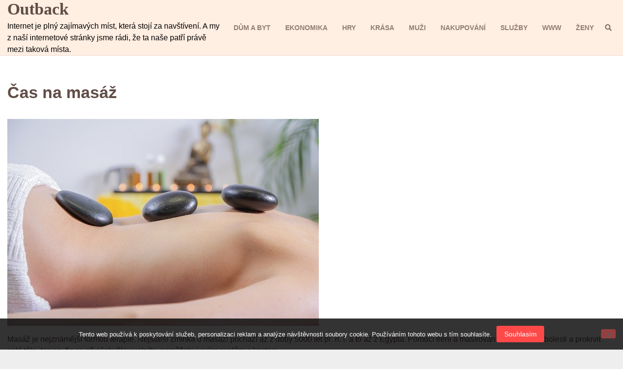

--- FILE ---
content_type: text/html; charset=UTF-8
request_url: https://www.outback.cz/cas-na-masaz/
body_size: 15048
content:
<!doctype html>
<html lang="cs">
<head>
	<meta charset="UTF-8">
	<meta name="viewport" content="width=device-width, initial-scale=1">
	<link rel="profile" href="https://gmpg.org/xfn/11">

	<meta name='robots' content='index, follow, max-image-preview:large, max-snippet:-1, max-video-preview:-1' />

	<!-- This site is optimized with the Yoast SEO plugin v26.6 - https://yoast.com/wordpress/plugins/seo/ -->
	<title>Čas na masáž</title>
	<meta name="description" content="Trápí-li vás bolest zad, nohou či krční páteře, dopřejte si kvalitní masáž. Ať už preferujete masáž lávovými kameny, thajskou či pivní, vybere si každý." />
	<link rel="canonical" href="https://www.outback.cz/cas-na-masaz/" />
	<meta property="og:locale" content="cs_CZ" />
	<meta property="og:type" content="article" />
	<meta property="og:title" content="Čas na masáž" />
	<meta property="og:description" content="Trápí-li vás bolest zad, nohou či krční páteře, dopřejte si kvalitní masáž. Ať už preferujete masáž lávovými kameny, thajskou či pivní, vybere si každý." />
	<meta property="og:url" content="https://www.outback.cz/cas-na-masaz/" />
	<meta property="og:site_name" content="Outback" />
	<meta property="article:published_time" content="2019-03-01T15:53:01+00:00" />
	<meta property="article:modified_time" content="2023-05-31T02:03:38+00:00" />
	<meta name="twitter:card" content="summary_large_image" />
	<meta name="twitter:label1" content="Napsal(a)" />
	<meta name="twitter:data1" content="" />
	<meta name="twitter:label2" content="Odhadovaná doba čtení" />
	<meta name="twitter:data2" content="2 minuty" />
	<!-- / Yoast SEO plugin. -->


<style id='wp-img-auto-sizes-contain-inline-css'>
img:is([sizes=auto i],[sizes^="auto," i]){contain-intrinsic-size:3000px 1500px}
/*# sourceURL=wp-img-auto-sizes-contain-inline-css */
</style>
<style id='wp-block-library-inline-css'>
:root{--wp-block-synced-color:#7a00df;--wp-block-synced-color--rgb:122,0,223;--wp-bound-block-color:var(--wp-block-synced-color);--wp-editor-canvas-background:#ddd;--wp-admin-theme-color:#007cba;--wp-admin-theme-color--rgb:0,124,186;--wp-admin-theme-color-darker-10:#006ba1;--wp-admin-theme-color-darker-10--rgb:0,107,160.5;--wp-admin-theme-color-darker-20:#005a87;--wp-admin-theme-color-darker-20--rgb:0,90,135;--wp-admin-border-width-focus:2px}@media (min-resolution:192dpi){:root{--wp-admin-border-width-focus:1.5px}}.wp-element-button{cursor:pointer}:root .has-very-light-gray-background-color{background-color:#eee}:root .has-very-dark-gray-background-color{background-color:#313131}:root .has-very-light-gray-color{color:#eee}:root .has-very-dark-gray-color{color:#313131}:root .has-vivid-green-cyan-to-vivid-cyan-blue-gradient-background{background:linear-gradient(135deg,#00d084,#0693e3)}:root .has-purple-crush-gradient-background{background:linear-gradient(135deg,#34e2e4,#4721fb 50%,#ab1dfe)}:root .has-hazy-dawn-gradient-background{background:linear-gradient(135deg,#faaca8,#dad0ec)}:root .has-subdued-olive-gradient-background{background:linear-gradient(135deg,#fafae1,#67a671)}:root .has-atomic-cream-gradient-background{background:linear-gradient(135deg,#fdd79a,#004a59)}:root .has-nightshade-gradient-background{background:linear-gradient(135deg,#330968,#31cdcf)}:root .has-midnight-gradient-background{background:linear-gradient(135deg,#020381,#2874fc)}:root{--wp--preset--font-size--normal:16px;--wp--preset--font-size--huge:42px}.has-regular-font-size{font-size:1em}.has-larger-font-size{font-size:2.625em}.has-normal-font-size{font-size:var(--wp--preset--font-size--normal)}.has-huge-font-size{font-size:var(--wp--preset--font-size--huge)}.has-text-align-center{text-align:center}.has-text-align-left{text-align:left}.has-text-align-right{text-align:right}.has-fit-text{white-space:nowrap!important}#end-resizable-editor-section{display:none}.aligncenter{clear:both}.items-justified-left{justify-content:flex-start}.items-justified-center{justify-content:center}.items-justified-right{justify-content:flex-end}.items-justified-space-between{justify-content:space-between}.screen-reader-text{border:0;clip-path:inset(50%);height:1px;margin:-1px;overflow:hidden;padding:0;position:absolute;width:1px;word-wrap:normal!important}.screen-reader-text:focus{background-color:#ddd;clip-path:none;color:#444;display:block;font-size:1em;height:auto;left:5px;line-height:normal;padding:15px 23px 14px;text-decoration:none;top:5px;width:auto;z-index:100000}html :where(.has-border-color){border-style:solid}html :where([style*=border-top-color]){border-top-style:solid}html :where([style*=border-right-color]){border-right-style:solid}html :where([style*=border-bottom-color]){border-bottom-style:solid}html :where([style*=border-left-color]){border-left-style:solid}html :where([style*=border-width]){border-style:solid}html :where([style*=border-top-width]){border-top-style:solid}html :where([style*=border-right-width]){border-right-style:solid}html :where([style*=border-bottom-width]){border-bottom-style:solid}html :where([style*=border-left-width]){border-left-style:solid}html :where(img[class*=wp-image-]){height:auto;max-width:100%}:where(figure){margin:0 0 1em}html :where(.is-position-sticky){--wp-admin--admin-bar--position-offset:var(--wp-admin--admin-bar--height,0px)}@media screen and (max-width:600px){html :where(.is-position-sticky){--wp-admin--admin-bar--position-offset:0px}}

/*# sourceURL=wp-block-library-inline-css */
</style><style id='global-styles-inline-css'>
:root{--wp--preset--aspect-ratio--square: 1;--wp--preset--aspect-ratio--4-3: 4/3;--wp--preset--aspect-ratio--3-4: 3/4;--wp--preset--aspect-ratio--3-2: 3/2;--wp--preset--aspect-ratio--2-3: 2/3;--wp--preset--aspect-ratio--16-9: 16/9;--wp--preset--aspect-ratio--9-16: 9/16;--wp--preset--color--black: #000000;--wp--preset--color--cyan-bluish-gray: #abb8c3;--wp--preset--color--white: #ffffff;--wp--preset--color--pale-pink: #f78da7;--wp--preset--color--vivid-red: #cf2e2e;--wp--preset--color--luminous-vivid-orange: #ff6900;--wp--preset--color--luminous-vivid-amber: #fcb900;--wp--preset--color--light-green-cyan: #7bdcb5;--wp--preset--color--vivid-green-cyan: #00d084;--wp--preset--color--pale-cyan-blue: #8ed1fc;--wp--preset--color--vivid-cyan-blue: #0693e3;--wp--preset--color--vivid-purple: #9b51e0;--wp--preset--gradient--vivid-cyan-blue-to-vivid-purple: linear-gradient(135deg,rgb(6,147,227) 0%,rgb(155,81,224) 100%);--wp--preset--gradient--light-green-cyan-to-vivid-green-cyan: linear-gradient(135deg,rgb(122,220,180) 0%,rgb(0,208,130) 100%);--wp--preset--gradient--luminous-vivid-amber-to-luminous-vivid-orange: linear-gradient(135deg,rgb(252,185,0) 0%,rgb(255,105,0) 100%);--wp--preset--gradient--luminous-vivid-orange-to-vivid-red: linear-gradient(135deg,rgb(255,105,0) 0%,rgb(207,46,46) 100%);--wp--preset--gradient--very-light-gray-to-cyan-bluish-gray: linear-gradient(135deg,rgb(238,238,238) 0%,rgb(169,184,195) 100%);--wp--preset--gradient--cool-to-warm-spectrum: linear-gradient(135deg,rgb(74,234,220) 0%,rgb(151,120,209) 20%,rgb(207,42,186) 40%,rgb(238,44,130) 60%,rgb(251,105,98) 80%,rgb(254,248,76) 100%);--wp--preset--gradient--blush-light-purple: linear-gradient(135deg,rgb(255,206,236) 0%,rgb(152,150,240) 100%);--wp--preset--gradient--blush-bordeaux: linear-gradient(135deg,rgb(254,205,165) 0%,rgb(254,45,45) 50%,rgb(107,0,62) 100%);--wp--preset--gradient--luminous-dusk: linear-gradient(135deg,rgb(255,203,112) 0%,rgb(199,81,192) 50%,rgb(65,88,208) 100%);--wp--preset--gradient--pale-ocean: linear-gradient(135deg,rgb(255,245,203) 0%,rgb(182,227,212) 50%,rgb(51,167,181) 100%);--wp--preset--gradient--electric-grass: linear-gradient(135deg,rgb(202,248,128) 0%,rgb(113,206,126) 100%);--wp--preset--gradient--midnight: linear-gradient(135deg,rgb(2,3,129) 0%,rgb(40,116,252) 100%);--wp--preset--font-size--small: 12px;--wp--preset--font-size--medium: 20px;--wp--preset--font-size--large: 36px;--wp--preset--font-size--x-large: 42px;--wp--preset--font-size--regular: 16px;--wp--preset--font-size--larger: 36px;--wp--preset--font-size--huge: 48px;--wp--preset--spacing--20: 0.44rem;--wp--preset--spacing--30: 0.67rem;--wp--preset--spacing--40: 1rem;--wp--preset--spacing--50: 1.5rem;--wp--preset--spacing--60: 2.25rem;--wp--preset--spacing--70: 3.38rem;--wp--preset--spacing--80: 5.06rem;--wp--preset--shadow--natural: 6px 6px 9px rgba(0, 0, 0, 0.2);--wp--preset--shadow--deep: 12px 12px 50px rgba(0, 0, 0, 0.4);--wp--preset--shadow--sharp: 6px 6px 0px rgba(0, 0, 0, 0.2);--wp--preset--shadow--outlined: 6px 6px 0px -3px rgb(255, 255, 255), 6px 6px rgb(0, 0, 0);--wp--preset--shadow--crisp: 6px 6px 0px rgb(0, 0, 0);}:where(.is-layout-flex){gap: 0.5em;}:where(.is-layout-grid){gap: 0.5em;}body .is-layout-flex{display: flex;}.is-layout-flex{flex-wrap: wrap;align-items: center;}.is-layout-flex > :is(*, div){margin: 0;}body .is-layout-grid{display: grid;}.is-layout-grid > :is(*, div){margin: 0;}:where(.wp-block-columns.is-layout-flex){gap: 2em;}:where(.wp-block-columns.is-layout-grid){gap: 2em;}:where(.wp-block-post-template.is-layout-flex){gap: 1.25em;}:where(.wp-block-post-template.is-layout-grid){gap: 1.25em;}.has-black-color{color: var(--wp--preset--color--black) !important;}.has-cyan-bluish-gray-color{color: var(--wp--preset--color--cyan-bluish-gray) !important;}.has-white-color{color: var(--wp--preset--color--white) !important;}.has-pale-pink-color{color: var(--wp--preset--color--pale-pink) !important;}.has-vivid-red-color{color: var(--wp--preset--color--vivid-red) !important;}.has-luminous-vivid-orange-color{color: var(--wp--preset--color--luminous-vivid-orange) !important;}.has-luminous-vivid-amber-color{color: var(--wp--preset--color--luminous-vivid-amber) !important;}.has-light-green-cyan-color{color: var(--wp--preset--color--light-green-cyan) !important;}.has-vivid-green-cyan-color{color: var(--wp--preset--color--vivid-green-cyan) !important;}.has-pale-cyan-blue-color{color: var(--wp--preset--color--pale-cyan-blue) !important;}.has-vivid-cyan-blue-color{color: var(--wp--preset--color--vivid-cyan-blue) !important;}.has-vivid-purple-color{color: var(--wp--preset--color--vivid-purple) !important;}.has-black-background-color{background-color: var(--wp--preset--color--black) !important;}.has-cyan-bluish-gray-background-color{background-color: var(--wp--preset--color--cyan-bluish-gray) !important;}.has-white-background-color{background-color: var(--wp--preset--color--white) !important;}.has-pale-pink-background-color{background-color: var(--wp--preset--color--pale-pink) !important;}.has-vivid-red-background-color{background-color: var(--wp--preset--color--vivid-red) !important;}.has-luminous-vivid-orange-background-color{background-color: var(--wp--preset--color--luminous-vivid-orange) !important;}.has-luminous-vivid-amber-background-color{background-color: var(--wp--preset--color--luminous-vivid-amber) !important;}.has-light-green-cyan-background-color{background-color: var(--wp--preset--color--light-green-cyan) !important;}.has-vivid-green-cyan-background-color{background-color: var(--wp--preset--color--vivid-green-cyan) !important;}.has-pale-cyan-blue-background-color{background-color: var(--wp--preset--color--pale-cyan-blue) !important;}.has-vivid-cyan-blue-background-color{background-color: var(--wp--preset--color--vivid-cyan-blue) !important;}.has-vivid-purple-background-color{background-color: var(--wp--preset--color--vivid-purple) !important;}.has-black-border-color{border-color: var(--wp--preset--color--black) !important;}.has-cyan-bluish-gray-border-color{border-color: var(--wp--preset--color--cyan-bluish-gray) !important;}.has-white-border-color{border-color: var(--wp--preset--color--white) !important;}.has-pale-pink-border-color{border-color: var(--wp--preset--color--pale-pink) !important;}.has-vivid-red-border-color{border-color: var(--wp--preset--color--vivid-red) !important;}.has-luminous-vivid-orange-border-color{border-color: var(--wp--preset--color--luminous-vivid-orange) !important;}.has-luminous-vivid-amber-border-color{border-color: var(--wp--preset--color--luminous-vivid-amber) !important;}.has-light-green-cyan-border-color{border-color: var(--wp--preset--color--light-green-cyan) !important;}.has-vivid-green-cyan-border-color{border-color: var(--wp--preset--color--vivid-green-cyan) !important;}.has-pale-cyan-blue-border-color{border-color: var(--wp--preset--color--pale-cyan-blue) !important;}.has-vivid-cyan-blue-border-color{border-color: var(--wp--preset--color--vivid-cyan-blue) !important;}.has-vivid-purple-border-color{border-color: var(--wp--preset--color--vivid-purple) !important;}.has-vivid-cyan-blue-to-vivid-purple-gradient-background{background: var(--wp--preset--gradient--vivid-cyan-blue-to-vivid-purple) !important;}.has-light-green-cyan-to-vivid-green-cyan-gradient-background{background: var(--wp--preset--gradient--light-green-cyan-to-vivid-green-cyan) !important;}.has-luminous-vivid-amber-to-luminous-vivid-orange-gradient-background{background: var(--wp--preset--gradient--luminous-vivid-amber-to-luminous-vivid-orange) !important;}.has-luminous-vivid-orange-to-vivid-red-gradient-background{background: var(--wp--preset--gradient--luminous-vivid-orange-to-vivid-red) !important;}.has-very-light-gray-to-cyan-bluish-gray-gradient-background{background: var(--wp--preset--gradient--very-light-gray-to-cyan-bluish-gray) !important;}.has-cool-to-warm-spectrum-gradient-background{background: var(--wp--preset--gradient--cool-to-warm-spectrum) !important;}.has-blush-light-purple-gradient-background{background: var(--wp--preset--gradient--blush-light-purple) !important;}.has-blush-bordeaux-gradient-background{background: var(--wp--preset--gradient--blush-bordeaux) !important;}.has-luminous-dusk-gradient-background{background: var(--wp--preset--gradient--luminous-dusk) !important;}.has-pale-ocean-gradient-background{background: var(--wp--preset--gradient--pale-ocean) !important;}.has-electric-grass-gradient-background{background: var(--wp--preset--gradient--electric-grass) !important;}.has-midnight-gradient-background{background: var(--wp--preset--gradient--midnight) !important;}.has-small-font-size{font-size: var(--wp--preset--font-size--small) !important;}.has-medium-font-size{font-size: var(--wp--preset--font-size--medium) !important;}.has-large-font-size{font-size: var(--wp--preset--font-size--large) !important;}.has-x-large-font-size{font-size: var(--wp--preset--font-size--x-large) !important;}
/*# sourceURL=global-styles-inline-css */
</style>

<style id='classic-theme-styles-inline-css'>
/*! This file is auto-generated */
.wp-block-button__link{color:#fff;background-color:#32373c;border-radius:9999px;box-shadow:none;text-decoration:none;padding:calc(.667em + 2px) calc(1.333em + 2px);font-size:1.125em}.wp-block-file__button{background:#32373c;color:#fff;text-decoration:none}
/*# sourceURL=/wp-includes/css/classic-themes.min.css */
</style>
<link rel='stylesheet' id='cookie-notice-front-css' href='https://www.outback.cz/wp-content/plugins/cookie-notice/css/front.min.css?ver=2.5.11' media='all' />
<link rel='stylesheet' id='kk-star-ratings-css' href='https://www.outback.cz/wp-content/plugins/kk-star-ratings/src/core/public/css/kk-star-ratings.min.css?ver=5.4.10.3' media='all' />
<link rel='stylesheet' id='wonderful-blog-fonts-css' href='https://www.outback.cz/wp-content/fonts/f82dd484aab47080aff2a1e76017b28f.css' media='all' />
<link rel='stylesheet' id='wonderful-blog-slick-style-css' href='https://www.outback.cz/wp-content/themes/wonderful-blog/assets/css/slick.min.css?ver=1.8.0' media='all' />
<link rel='stylesheet' id='wonderful-blog-fontawesome-style-css' href='https://www.outback.cz/wp-content/themes/wonderful-blog/assets/css/fontawesome.min.css?ver=1.8.0' media='all' />
<link rel='stylesheet' id='wonderful-blog-blocks-style-css' href='https://www.outback.cz/wp-content/themes/wonderful-blog/assets/css/blocks.min.css?ver=6.9' media='all' />
<link rel='stylesheet' id='wonderful-blog-style-css' href='https://www.outback.cz/wp-content/themes/wonderful-blog/style.css?ver=1.0.3' media='all' />
<link rel='stylesheet' id='outstanding-blog-style-css' href='https://www.outback.cz/wp-content/themes/outstanding-blog/style.css?ver=1.0.0' media='all' />
<script src="https://www.outback.cz/wp-includes/js/jquery/jquery.min.js?ver=3.7.1" id="jquery-core-js"></script>
<script src="https://www.outback.cz/wp-includes/js/jquery/jquery-migrate.min.js?ver=3.4.1" id="jquery-migrate-js"></script>
<link rel="alternate" type="application/ld+json" href="https://www.outback.cz/cas-na-masaz/?format=application/ld+json" title="Structured Descriptor Document (JSON-LD format)"><script type="application/ld+json" data-source="DataFeed:WordPress" data-schema="1127-post-Default">{"@context":"https:\/\/schema.org\/","@type":"Article","@id":"https:\/\/www.outback.cz\/cas-na-masaz\/#Article","mainEntityOfPage":"https:\/\/www.outback.cz\/cas-na-masaz\/","headline":"\u010cas na mas\u00e1\u017e","name":"\u010cas na mas\u00e1\u017e","description":"Tr\u00e1p\u00ed-li v\u00e1s bolest zad, nohou \u010di kr\u010dn\u00ed p\u00e1te\u0159e, dop\u0159ejte si kvalitn\u00ed mas\u00e1\u017e. A\u0165 u\u017e preferujete mas\u00e1\u017e l\u00e1vov\u00fdmi kameny, thajskou \u010di pivn\u00ed, vybere si ka\u017ed\u00fd.","datePublished":"2020-02-12","dateModified":"2023-05-31","author":{"@type":"Person","@id":"https:\/\/www.outback.cz\/author\/#Person","name":"","url":"https:\/\/www.outback.cz\/author\/","identifier":1,"image":{"@type":"ImageObject","@id":"https:\/\/secure.gravatar.com\/avatar\/614460c3109f6ef46730ae87c5e2be623f574940fabcec1214dc0d8d5af688cf?s=96&d=mm&r=g","url":"https:\/\/secure.gravatar.com\/avatar\/614460c3109f6ef46730ae87c5e2be623f574940fabcec1214dc0d8d5af688cf?s=96&d=mm&r=g","height":96,"width":96}},"publisher":{"@type":"Organization","name":"outback.cz","logo":{"@type":"ImageObject","@id":"\/logo.png","url":"\/logo.png","width":600,"height":60}},"image":{"@type":"ImageObject","@id":"https:\/\/www.outback.cz\/wp-content\/uploads\/img_a371700_w4225_t1582991592.jpg","url":"https:\/\/www.outback.cz\/wp-content\/uploads\/img_a371700_w4225_t1582991592.jpg","height":0,"width":0},"url":"https:\/\/www.outback.cz\/cas-na-masaz\/","about":["Slu\u017eby"],"wordCount":452,"articleBody":"Mas\u00e1\u017e je nejzn\u00e1m\u011bj\u0161\u00ed formou terapie. Nejstar\u0161\u00ed zm\u00ednka o mas\u00e1\u017ei poch\u00e1z\u00ed a\u017e z doby 5000 let p\u0159. n. l. a to a\u017e z Egypta. Pomoc\u00ed t\u0159en\u00ed a mas\u00edrov\u00e1n\u00ed se lze zbavit bolesti a prokrvit cel\u00e9 t\u011blo. Nejen, \u017ee se p\u0159i n\u00ed skv\u011ble uvoln\u00edte, pom\u016f\u017eete i sv\u00fdm sval\u016fm a kostem.\tExistuje spousta druh\u016f mas\u00e1\u017e\u00ed, ka\u017ed\u00e1 z&nbsp;nich m\u00e1 trochu jin\u00e9 \u00fa\u010dinky. V\u0161echny ale vedou k&nbsp;relaxaci a n\u00e1prav\u011b bolav\u00fdch sval\u016f \u010di kloub\u016f.\t\tThajsk\u00e1 mas\u00e1\u017e\tTato metoda je skv\u011bl\u00e1 pro uvoln\u011bn\u00ed fyzick\u00e9 a psychick\u00e9 z\u00e1t\u011b\u017ee. Stimuluje akupresurn\u00ed body a t\u00edm odbour\u00e1v\u00e1 nahromad\u011bn\u00fd stres.\tPivn\u00ed mas\u00e1\u017e\tPivo obsahuje velkou spoustu vitam\u00edn\u016f, zejm\u00e9na vitam\u00edn B. Ten se p\u0159i mas\u00e1\u017ei uvol\u0148uje do poko\u017eky a t\u00edm ji posiluje a dod\u00e1v\u00e1 odolnost v\u016f\u010di ne\u017e\u00e1douc\u00edm vliv\u016fm. Nav\u00edc m\u016f\u017ee b\u00fdt skv\u011bl\u00fd d\u00e1rkem nejen pro tat\u00ednka \u010di d\u011bde\u010dka.\tKlasick\u00e1 mas\u00e1\u017e\tNej\u010dast\u011bji volen\u00fd typ. V\u00fdborn\u00e1 pro uvoln\u011bn\u00ed ztuhl\u00e9ho svalstva a relaxaci. Vyu\u017e\u00edvan\u00e1 p\u0159i bolesti hlavy, kr\u010dn\u00ed p\u00e1te\u0159e a p\u00e1te\u0159e.\tLymfatick\u00e1 mas\u00e1\u017e\tVyu\u017e\u00edvan\u00e1 pro regeneraci a pos\u00edlen\u00ed imunitn\u00edho syst\u00e9mu. Odv\u00e1d\u00ed z&nbsp;t\u011bla toxiny a zrychluje metabolismus. Zejm\u00e9na pro sportovce a lidi se sedav\u00fdm zam\u011bstn\u00e1n\u00edm. V&nbsp;neposledn\u00ed \u0159ad\u011b zpomaluje st\u00e1rnut\u00ed pleti, a proto bojuje proti celulitid\u011b.\t\tBa\u0148kov\u00e1n\u00ed\tN\u00e1dobky r\u016fzn\u00fdch tvar\u016f a velikost\u00ed se p\u0159ikl\u00e1daj\u00ed na ur\u010dit\u00e9 body a pomoc\u00ed podtlaku se p\u0159isaj\u00ed. Na m\u00edst\u011b, kde ba\u0148ku p\u0159isajeme doch\u00e1z\u00ed ke zv\u00fd\u0161en\u00e9mu prokrven\u00ed. D\u00e9le uvol\u0148uj\u00ed svaly a nap\u011bt\u00ed. Po aplikaci na k\u016f\u017ei chv\u00edli p\u0159etrv\u00e1vaj\u00ed \u010derven\u00e9 nebo fialov\u00e9 skvrny podobn\u00e9 mod\u0159in\u00e1m, ty ov\u0161em do p\u00e1r dn\u016f zmiz\u00ed.\t&nbsp;\tNa mas\u00e1\u017e rozhodn\u011b zajd\u011bte i v&nbsp;p\u0159\u00edpad\u011b, \u017ee v\u00e1s nic konkr\u00e9tn\u00edho netr\u00e1p\u00ed. \u010casem se toti\u017e v&nbsp;t\u011ble hromad\u00ed stres a ten m\u016f\u017ee d\u0159\u00edve nebo pozd\u011bji zp\u016fsobit nelehk\u00e9 probl\u00e9my. Jedn\u00edm z&nbsp;nej\u010dast\u011bj\u0161\u00edch probl\u00e9m\u016f zp\u016fsoben\u00fdm pr\u00e1v\u011b nahromad\u011bn\u00fdm stresem je oslaben\u00ed imunitn\u00edho syst\u00e9mu nebo v\u00fd\u0161e zm\u00edn\u011bn\u00e1 bolest zad. Nepodce\u0148ujte ani ob\u010dasn\u00e9 bolesti hlavy. Nemus\u00edte vyr\u00e1\u017eet sami! Po\u017e\u00e1dejte bl\u00edzkou p\u0159\u00edtelkyni \u010di partnera a u\u017eijte si den pln\u00fd relaxace a odpo\u010dinku.\tPo mas\u00e1\u017ei si dop\u0159ejte nap\u0159\u00edklad ple\u0165ovou masku \u010di t\u011blov\u00fd z\u00e1bal.                                                                                                                                                                                                                                                                                                                                                                                                "}</script>
<script type="application/ld+json" data-source="DataFeed:WordPress" data-schema="Breadcrumb">{"@context":"https:\/\/schema.org\/","@type":"BreadcrumbList","itemListElement":[{"@type":"ListItem","position":1,"name":"\u010cas na mas\u00e1\u017e","item":"https:\/\/www.outback.cz\/cas-na-masaz\/#breadcrumbitem"}]}</script>
<link rel="icon" type="image/png" href="/wp-content/uploads/fbrfg/favicon-96x96.png" sizes="96x96" />
<link rel="icon" type="image/svg+xml" href="/wp-content/uploads/fbrfg/favicon.svg" />
<link rel="shortcut icon" href="/wp-content/uploads/fbrfg/favicon.ico" />
<link rel="apple-touch-icon" sizes="180x180" href="/wp-content/uploads/fbrfg/apple-touch-icon.png" />
<link rel="manifest" href="/wp-content/uploads/fbrfg/site.webmanifest" />
<style type="text/css" id="breadcrumb-trail-css">.trail-items li:not(:last-child):after {content: "/";}</style>
	<style type="text/css">

		/* Site title and tagline color css */
		.site-title a{
			color: #614d47;
		}
		.site-description {
			color: #000000;
		}
		/* End Site title and tagline color css */

		/* color css */
		:root {
			--header-text-color: #614d47;
		}

		/* Primay color css */

		/*Typography CSS*/

		
		
		
		
		/*End Typography CSS*/

					nav.navigation.pagination {
				display: none;
			}
		
	</style>

			<style id="wp-custom-css">
			.site {
	max-width: 1450px;
	margin: 0 auto;
	background-color: #fff;
}
body {
	background-color:  #eee;
}		</style>
		</head>

<body class="wp-singular post-template-default single single-post postid-1127 single-format-standard wp-embed-responsive wp-theme-wonderful-blog wp-child-theme-outstanding-blog cookies-not-set no-sidebar adore-wonderful-blog">
		<div id="page" class="site">
		<a class="skip-link screen-reader-text" href="#primary-content">Skip to content</a>

		<div id="loader">
			<div class="loader-container">
				<div id="preloader">
					<div class="pre-loader-1"></div>
				</div>
			</div>
		</div><!-- #loader -->

		<header id="masthead" class="site-header">
			<div class="adore-header">
				<div class="theme-wrapper-large">
					<div class="adore-header-wrapper">
						<div class="site-branding">
							
								<div class="site-identity">
																			<p class="site-title"><a href="https://www.outback.cz/" rel="home">Outback</a></p>
																				<p class="site-description">
Internet je plný zajímavých míst, která stojí za navštívení. A my z naší internetové stránky jsme rádi, že ta naše patří právě mezi taková místa.</p>
																		</div>

													</div><!-- .site-branding -->
					<div class="adore-navigation">
						<div class="header-nav-search">
							<div class="header-navigation">
								<nav id="site-navigation" class="main-navigation">
									<button class="menu-toggle" aria-controls="primary-menu" aria-expanded="false">
										<span></span>
										<span></span>
										<span></span>
									</button>
									<div class="menu-menufirst-container"><ul id="primary-menu" class="menu"><li id="menu-item-1267" class="menu-item menu-item-type-taxonomy menu-item-object-category menu-item-1267"><a href="https://www.outback.cz/dum-a-byt/">Dům a byt</a></li>
<li id="menu-item-1268" class="menu-item menu-item-type-taxonomy menu-item-object-category menu-item-1268"><a href="https://www.outback.cz/ekonomika/">Ekonomika</a></li>
<li id="menu-item-1269" class="menu-item menu-item-type-taxonomy menu-item-object-category menu-item-1269"><a href="https://www.outback.cz/hry/">Hry</a></li>
<li id="menu-item-1270" class="menu-item menu-item-type-taxonomy menu-item-object-category menu-item-1270"><a href="https://www.outback.cz/krasa/">Krása</a></li>
<li id="menu-item-1271" class="menu-item menu-item-type-taxonomy menu-item-object-category menu-item-1271"><a href="https://www.outback.cz/muzi/">Muži</a></li>
<li id="menu-item-1272" class="menu-item menu-item-type-taxonomy menu-item-object-category menu-item-1272"><a href="https://www.outback.cz/nakupovani/">Nakupování</a></li>
<li id="menu-item-1273" class="menu-item menu-item-type-taxonomy menu-item-object-category current-post-ancestor current-menu-parent current-post-parent menu-item-1273"><a href="https://www.outback.cz/sluzby/">Služby</a></li>
<li id="menu-item-1274" class="menu-item menu-item-type-taxonomy menu-item-object-category menu-item-1274"><a href="https://www.outback.cz/www/">Www</a></li>
<li id="menu-item-1275" class="menu-item menu-item-type-taxonomy menu-item-object-category menu-item-1275"><a href="https://www.outback.cz/zeny/">Ženy</a></li>
</ul></div>								</nav><!-- #site-navigation -->
							</div>
							<div class="header-end">
								<div class="navigation-search">
									<div class="navigation-search-wrap">
										<a href="#" title="Search" class="navigation-search-icon">
											<i class="fa fa-search"></i>
										</a>
										<div class="navigation-search-form">
											<form role="search" method="get" class="search-form" action="https://www.outback.cz/">
				<label>
					<span class="screen-reader-text">Vyhledávání</span>
					<input type="search" class="search-field" placeholder="Hledat &hellip;" value="" name="s" />
				</label>
				<input type="submit" class="search-submit" value="Hledat" />
			</form>										</div>
									</div>
								</div>
								<div class="social-icons">
																	</div>
							</div>
						</div>
					</div>
				</div>
			</div>
		</div>
	</header><!-- #masthead -->

	<div id="primary-content" class="primary-site-content">

		
			<div id="content" class="site-content theme-wrapper-large">
				<div class="theme-wrap">

				
<main id="primary" class="site-main">

	
<article id="post-1127" class="post-1127 post type-post status-publish format-standard has-post-thumbnail hentry category-sluzby">
			<header class="entry-header">
			<h1 class="entry-title">Čas na masáž</h1>		</header><!-- .entry-header -->
					<div class="entry-meta">
							</div><!-- .entry-meta -->
				
	
		<div class="post-thumbnail">
			<img src="https://www.outback.cz/wp-content/uploads/img_a371700_w4225_t1582991592.jpg" class="attachment-post-thumbnail size-post-thumbnail wp-post-image" alt="" decoding="async" />		</div><!-- .post-thumbnail -->

		
		<div class="entry-content">
			<p>Masáž je nejznámější formou terapie. Nejstarší zmínka o masáži pochází až z doby 5000 let př. n. l. a to až z Egypta. Pomocí tření a masírování se lze zbavit bolesti a prokrvit celé tělo. Nejen, že se při ní skvěle uvolníte, pomůžete i svým svalům a kostem.</p>
<p class="MsoNormal">
	Existuje spousta druhů masáží, každá z&nbsp;nich má trochu jiné účinky. Všechny ale vedou k&nbsp;relaxaci a nápravě bolavých svalů či kloubů.<br />
	<img decoding="async" alt="Lávové kameny jsou oblíbeným způsobem masáže" src="https://outback.cz/wp-content/uploads/img_a371700_w4225_t1582991592.jpg" style="max-width: 59%; max-height: 59%;" /></p>
<h1>
	Thajská masáž</h1>
<p class="MsoNormal">
	Tato metoda je skvělá pro uvolnění fyzické a psychické zátěže. Stimuluje akupresurní body a tím odbourává nahromaděný stres.</p>
<h1>
	Pivní masáž</h1>
<p class="MsoNormal">
	Pivo obsahuje velkou spoustu vitamínů, zejména vitamín B. Ten se při masáži uvolňuje do pokožky a tím ji posiluje a dodává odolnost vůči nežádoucím vlivům. Navíc může být skvělý dárkem nejen pro tatínka či dědečka.</p>
<h1>
	Klasická masáž</h1>
<p class="MsoNormal">
	Nejčastěji volený typ. Výborná pro uvolnění ztuhlého svalstva a relaxaci. Využívaná při bolesti hlavy, krční páteře a páteře.</p>
<h1>
	Lymfatická masáž</h1>
<p class="MsoNormal">
	Využívaná pro regeneraci a posílení imunitního systému. Odvádí z&nbsp;těla toxiny a zrychluje metabolismus. Zejména pro sportovce a lidi se sedavým zaměstnáním. V&nbsp;neposlední řadě zpomaluje stárnutí pleti, a proto bojuje proti celulitidě.<br />
	<img decoding="async" alt="Svěřte se do rukou zkušeného maséra" src="https://outback.cz/wp-content/uploads/img_a371700_w4225_t1582991600.jpg" style="max-width: 59%; max-height: 59%;" /></p>
<h1>
	Baňkování</h1>
<p class="MsoNormal">
	Nádobky různých tvarů a velikostí se přikládají na určité body a pomocí podtlaku se přisají. Na místě, kde baňku přisajeme dochází ke zvýšenému prokrvení. Déle uvolňují svaly a napětí. Po aplikaci na kůži chvíli přetrvávají červené nebo fialové skvrny podobné modřinám, ty ovšem do pár dnů zmizí.</p>
<p class="MsoNormal">
	&nbsp;</p>
<p class="MsoNormal">
	Na masáž rozhodně zajděte i v&nbsp;případě, že vás nic konkrétního netrápí. Časem se totiž v&nbsp;těle hromadí stres a ten může dříve nebo později způsobit nelehké problémy. Jedním z&nbsp;nejčastějších problémů způsobeným právě nahromaděným stresem je oslabení imunitního systému nebo výše zmíněná bolest zad. Nepodceňujte ani občasné bolesti hlavy. Nemusíte vyrážet sami! Požádejte blízkou přítelkyni či partnera a užijte si den plný relaxace a odpočinku.</p>
<p class="MsoNormal">
	Po masáži si dopřejte například pleťovou masku či tělový zábal.</p>
<p><!--[if gte mso 9]><xml>
 <o:OfficeDocumentSettings>
  <o:AllowPNG/>
 </o:OfficeDocumentSettings>
</xml><![endif]--><!--[if gte mso 9]><xml>
 <w:WordDocument>
  <w:View>Normal</w:View>
  <w:Zoom>0</w:Zoom>
  <w:TrackMoves/>
  <w:TrackFormatting/>
  <w:HyphenationZone>21</w:HyphenationZone>
  <w:PunctuationKerning/>
  <w:ValidateAgainstSchemas/>
  <w:SaveIfXMLInvalid>false</w:SaveIfXMLInvalid>
  <w:IgnoreMixedContent>false</w:IgnoreMixedContent>
  <w:AlwaysShowPlaceholderText>false</w:AlwaysShowPlaceholderText>
  <w:DoNotPromoteQF/>
  <w:LidThemeOther>EN-US</w:LidThemeOther>
  <w:LidThemeAsian>X-NONE</w:LidThemeAsian>
  <w:LidThemeComplexScript>X-NONE</w:LidThemeComplexScript>
  <w:Compatibility>
   <w:BreakWrappedTables/>
   <w:SnapToGridInCell/>
   <w:WrapTextWithPunct/>
   <w:UseAsianBreakRules/>
   <w:DontGrowAutofit/>
   <w:SplitPgBreakAndParaMark/>
   <w:EnableOpenTypeKerning/>
   <w:DontFlipMirrorIndents/>
   <w:OverrideTableStyleHps/>
  </w:Compatibility>
  <m:mathPr>
   <m:mathFont m:val="Cambria Math"/>
   <m:brkBin m:val="before"/>
   <m:brkBinSub m:val="--"/>
   <m:smallFrac m:val="off"/>
   <m:dispDef/>
   <m:lMargin m:val="0"/>
   <m:rMargin m:val="0"/>
   <m:defJc m:val="centerGroup"/>
   <m:wrapIndent m:val="1440"/>
   <m:intLim m:val="subSup"/>
   <m:naryLim m:val="undOvr"/>
  </m:mathPr></w:WordDocument>
</xml><![endif]--><!--[if gte mso 9]><xml>
 <w:LatentStyles DefLockedState="false" DefUnhideWhenUsed="false"
  DefSemiHidden="false" DefQFormat="false" DefPriority="99"
  LatentStyleCount="376">
  <w:LsdException Locked="false" Priority="0" QFormat="true" Name="Normal"/>
  <w:LsdException Locked="false" Priority="9" QFormat="true" Name="heading 1"/>
  <w:LsdException Locked="false" Priority="9" SemiHidden="true"
   UnhideWhenUsed="true" QFormat="true" Name="heading 2"/>
  <w:LsdException Locked="false" Priority="9" SemiHidden="true"
   UnhideWhenUsed="true" QFormat="true" Name="heading 3"/>
  <w:LsdException Locked="false" Priority="9" SemiHidden="true"
   UnhideWhenUsed="true" QFormat="true" Name="heading 4"/>
  <w:LsdException Locked="false" Priority="9" SemiHidden="true"
   UnhideWhenUsed="true" QFormat="true" Name="heading 5"/>
  <w:LsdException Locked="false" Priority="9" SemiHidden="true"
   UnhideWhenUsed="true" QFormat="true" Name="heading 6"/>
  <w:LsdException Locked="false" Priority="9" SemiHidden="true"
   UnhideWhenUsed="true" QFormat="true" Name="heading 7"/>
  <w:LsdException Locked="false" Priority="9" SemiHidden="true"
   UnhideWhenUsed="true" QFormat="true" Name="heading 8"/>
  <w:LsdException Locked="false" Priority="9" SemiHidden="true"
   UnhideWhenUsed="true" QFormat="true" Name="heading 9"/>
  <w:LsdException Locked="false" SemiHidden="true" UnhideWhenUsed="true"
   Name="index 1"/>
  <w:LsdException Locked="false" SemiHidden="true" UnhideWhenUsed="true"
   Name="index 2"/>
  <w:LsdException Locked="false" SemiHidden="true" UnhideWhenUsed="true"
   Name="index 3"/>
  <w:LsdException Locked="false" SemiHidden="true" UnhideWhenUsed="true"
   Name="index 4"/>
  <w:LsdException Locked="false" SemiHidden="true" UnhideWhenUsed="true"
   Name="index 5"/>
  <w:LsdException Locked="false" SemiHidden="true" UnhideWhenUsed="true"
   Name="index 6"/>
  <w:LsdException Locked="false" SemiHidden="true" UnhideWhenUsed="true"
   Name="index 7"/>
  <w:LsdException Locked="false" SemiHidden="true" UnhideWhenUsed="true"
   Name="index 8"/>
  <w:LsdException Locked="false" SemiHidden="true" UnhideWhenUsed="true"
   Name="index 9"/>
  <w:LsdException Locked="false" Priority="39" SemiHidden="true"
   UnhideWhenUsed="true" Name="toc 1"/>
  <w:LsdException Locked="false" Priority="39" SemiHidden="true"
   UnhideWhenUsed="true" Name="toc 2"/>
  <w:LsdException Locked="false" Priority="39" SemiHidden="true"
   UnhideWhenUsed="true" Name="toc 3"/>
  <w:LsdException Locked="false" Priority="39" SemiHidden="true"
   UnhideWhenUsed="true" Name="toc 4"/>
  <w:LsdException Locked="false" Priority="39" SemiHidden="true"
   UnhideWhenUsed="true" Name="toc 5"/>
  <w:LsdException Locked="false" Priority="39" SemiHidden="true"
   UnhideWhenUsed="true" Name="toc 6"/>
  <w:LsdException Locked="false" Priority="39" SemiHidden="true"
   UnhideWhenUsed="true" Name="toc 7"/>
  <w:LsdException Locked="false" Priority="39" SemiHidden="true"
   UnhideWhenUsed="true" Name="toc 8"/>
  <w:LsdException Locked="false" Priority="39" SemiHidden="true"
   UnhideWhenUsed="true" Name="toc 9"/>
  <w:LsdException Locked="false" SemiHidden="true" UnhideWhenUsed="true"
   Name="Normal Indent"/>
  <w:LsdException Locked="false" SemiHidden="true" UnhideWhenUsed="true"
   Name="footnote text"/>
  <w:LsdException Locked="false" SemiHidden="true" UnhideWhenUsed="true"
   Name="annotation text"/>
  <w:LsdException Locked="false" SemiHidden="true" UnhideWhenUsed="true"
   Name="header"/>
  <w:LsdException Locked="false" SemiHidden="true" UnhideWhenUsed="true"
   Name="footer"/>
  <w:LsdException Locked="false" SemiHidden="true" UnhideWhenUsed="true"
   Name="index heading"/>
  <w:LsdException Locked="false" Priority="35" SemiHidden="true"
   UnhideWhenUsed="true" QFormat="true" Name="caption"/>
  <w:LsdException Locked="false" SemiHidden="true" UnhideWhenUsed="true"
   Name="table of figures"/>
  <w:LsdException Locked="false" SemiHidden="true" UnhideWhenUsed="true"
   Name="envelope address"/>
  <w:LsdException Locked="false" SemiHidden="true" UnhideWhenUsed="true"
   Name="envelope return"/>
  <w:LsdException Locked="false" SemiHidden="true" UnhideWhenUsed="true"
   Name="footnote reference"/>
  <w:LsdException Locked="false" SemiHidden="true" UnhideWhenUsed="true"
   Name="annotation reference"/>
  <w:LsdException Locked="false" SemiHidden="true" UnhideWhenUsed="true"
   Name="line number"/>
  <w:LsdException Locked="false" SemiHidden="true" UnhideWhenUsed="true"
   Name="page number"/>
  <w:LsdException Locked="false" SemiHidden="true" UnhideWhenUsed="true"
   Name="endnote reference"/>
  <w:LsdException Locked="false" SemiHidden="true" UnhideWhenUsed="true"
   Name="endnote text"/>
  <w:LsdException Locked="false" SemiHidden="true" UnhideWhenUsed="true"
   Name="table of authorities"/>
  <w:LsdException Locked="false" SemiHidden="true" UnhideWhenUsed="true"
   Name="macro"/>
  <w:LsdException Locked="false" SemiHidden="true" UnhideWhenUsed="true"
   Name="toa heading"/>
  <w:LsdException Locked="false" SemiHidden="true" UnhideWhenUsed="true"
   Name="List"/>
  <w:LsdException Locked="false" SemiHidden="true" UnhideWhenUsed="true"
   Name="List Bullet"/>
  <w:LsdException Locked="false" SemiHidden="true" UnhideWhenUsed="true"
   Name="List Number"/>
  <w:LsdException Locked="false" SemiHidden="true" UnhideWhenUsed="true"
   Name="List 2"/>
  <w:LsdException Locked="false" SemiHidden="true" UnhideWhenUsed="true"
   Name="List 3"/>
  <w:LsdException Locked="false" SemiHidden="true" UnhideWhenUsed="true"
   Name="List 4"/>
  <w:LsdException Locked="false" SemiHidden="true" UnhideWhenUsed="true"
   Name="List 5"/>
  <w:LsdException Locked="false" SemiHidden="true" UnhideWhenUsed="true"
   Name="List Bullet 2"/>
  <w:LsdException Locked="false" SemiHidden="true" UnhideWhenUsed="true"
   Name="List Bullet 3"/>
  <w:LsdException Locked="false" SemiHidden="true" UnhideWhenUsed="true"
   Name="List Bullet 4"/>
  <w:LsdException Locked="false" SemiHidden="true" UnhideWhenUsed="true"
   Name="List Bullet 5"/>
  <w:LsdException Locked="false" SemiHidden="true" UnhideWhenUsed="true"
   Name="List Number 2"/>
  <w:LsdException Locked="false" SemiHidden="true" UnhideWhenUsed="true"
   Name="List Number 3"/>
  <w:LsdException Locked="false" SemiHidden="true" UnhideWhenUsed="true"
   Name="List Number 4"/>
  <w:LsdException Locked="false" SemiHidden="true" UnhideWhenUsed="true"
   Name="List Number 5"/>
  <w:LsdException Locked="false" Priority="10" QFormat="true" Name="Title"/>
  <w:LsdException Locked="false" SemiHidden="true" UnhideWhenUsed="true"
   Name="Closing"/>
  <w:LsdException Locked="false" SemiHidden="true" UnhideWhenUsed="true"
   Name="Signature"/>
  <w:LsdException Locked="false" Priority="1" SemiHidden="true"
   UnhideWhenUsed="true" Name="Default Paragraph Font"/>
  <w:LsdException Locked="false" SemiHidden="true" UnhideWhenUsed="true"
   Name="Body Text"/>
  <w:LsdException Locked="false" SemiHidden="true" UnhideWhenUsed="true"
   Name="Body Text Indent"/>
  <w:LsdException Locked="false" SemiHidden="true" UnhideWhenUsed="true"
   Name="List Continue"/>
  <w:LsdException Locked="false" SemiHidden="true" UnhideWhenUsed="true"
   Name="List Continue 2"/>
  <w:LsdException Locked="false" SemiHidden="true" UnhideWhenUsed="true"
   Name="List Continue 3"/>
  <w:LsdException Locked="false" SemiHidden="true" UnhideWhenUsed="true"
   Name="List Continue 4"/>
  <w:LsdException Locked="false" SemiHidden="true" UnhideWhenUsed="true"
   Name="List Continue 5"/>
  <w:LsdException Locked="false" SemiHidden="true" UnhideWhenUsed="true"
   Name="Message Header"/>
  <w:LsdException Locked="false" Priority="11" QFormat="true" Name="Subtitle"/>
  <w:LsdException Locked="false" SemiHidden="true" UnhideWhenUsed="true"
   Name="Salutation"/>
  <w:LsdException Locked="false" SemiHidden="true" UnhideWhenUsed="true"
   Name="Date"/>
  <w:LsdException Locked="false" SemiHidden="true" UnhideWhenUsed="true"
   Name="Body Text First Indent"/>
  <w:LsdException Locked="false" SemiHidden="true" UnhideWhenUsed="true"
   Name="Body Text First Indent 2"/>
  <w:LsdException Locked="false" SemiHidden="true" UnhideWhenUsed="true"
   Name="Note Heading"/>
  <w:LsdException Locked="false" SemiHidden="true" UnhideWhenUsed="true"
   Name="Body Text 2"/>
  <w:LsdException Locked="false" SemiHidden="true" UnhideWhenUsed="true"
   Name="Body Text 3"/>
  <w:LsdException Locked="false" SemiHidden="true" UnhideWhenUsed="true"
   Name="Body Text Indent 2"/>
  <w:LsdException Locked="false" SemiHidden="true" UnhideWhenUsed="true"
   Name="Body Text Indent 3"/>
  <w:LsdException Locked="false" SemiHidden="true" UnhideWhenUsed="true"
   Name="Block Text"/>
  <w:LsdException Locked="false" SemiHidden="true" UnhideWhenUsed="true"
   Name="Hyperlink"/>
  <w:LsdException Locked="false" SemiHidden="true" UnhideWhenUsed="true"
   Name="FollowedHyperlink"/>
  <w:LsdException Locked="false" Priority="22" QFormat="true" Name="Strong"/>
  <w:LsdException Locked="false" Priority="20" QFormat="true" Name="Emphasis"/>
  <w:LsdException Locked="false" SemiHidden="true" UnhideWhenUsed="true"
   Name="Document Map"/>
  <w:LsdException Locked="false" SemiHidden="true" UnhideWhenUsed="true"
   Name="Plain Text"/>
  <w:LsdException Locked="false" SemiHidden="true" UnhideWhenUsed="true"
   Name="E-mail Signature"/>
  <w:LsdException Locked="false" SemiHidden="true" UnhideWhenUsed="true"
   Name="HTML Top of Form"/>
  <w:LsdException Locked="false" SemiHidden="true" UnhideWhenUsed="true"
   Name="HTML Bottom of Form"/>
  <w:LsdException Locked="false" SemiHidden="true" UnhideWhenUsed="true"
   Name="Normal (Web)"/>
  <w:LsdException Locked="false" SemiHidden="true" UnhideWhenUsed="true"
   Name="HTML Acronym"/>
  <w:LsdException Locked="false" SemiHidden="true" UnhideWhenUsed="true"
   Name="HTML Address"/>
  <w:LsdException Locked="false" SemiHidden="true" UnhideWhenUsed="true"
   Name="HTML Cite"/>
  <w:LsdException Locked="false" SemiHidden="true" UnhideWhenUsed="true"
   Name="HTML Code"/>
  <w:LsdException Locked="false" SemiHidden="true" UnhideWhenUsed="true"
   Name="HTML Definition"/>
  <w:LsdException Locked="false" SemiHidden="true" UnhideWhenUsed="true"
   Name="HTML Keyboard"/>
  <w:LsdException Locked="false" SemiHidden="true" UnhideWhenUsed="true"
   Name="HTML Preformatted"/>
  <w:LsdException Locked="false" SemiHidden="true" UnhideWhenUsed="true"
   Name="HTML Sample"/>
  <w:LsdException Locked="false" SemiHidden="true" UnhideWhenUsed="true"
   Name="HTML Typewriter"/>
  <w:LsdException Locked="false" SemiHidden="true" UnhideWhenUsed="true"
   Name="HTML Variable"/>
  <w:LsdException Locked="false" SemiHidden="true" UnhideWhenUsed="true"
   Name="Normal Table"/>
  <w:LsdException Locked="false" SemiHidden="true" UnhideWhenUsed="true"
   Name="annotation subject"/>
  <w:LsdException Locked="false" SemiHidden="true" UnhideWhenUsed="true"
   Name="No List"/>
  <w:LsdException Locked="false" SemiHidden="true" UnhideWhenUsed="true"
   Name="Outline List 1"/>
  <w:LsdException Locked="false" SemiHidden="true" UnhideWhenUsed="true"
   Name="Outline List 2"/>
  <w:LsdException Locked="false" SemiHidden="true" UnhideWhenUsed="true"
   Name="Outline List 3"/>
  <w:LsdException Locked="false" SemiHidden="true" UnhideWhenUsed="true"
   Name="Table Simple 1"/>
  <w:LsdException Locked="false" SemiHidden="true" UnhideWhenUsed="true"
   Name="Table Simple 2"/>
  <w:LsdException Locked="false" SemiHidden="true" UnhideWhenUsed="true"
   Name="Table Simple 3"/>
  <w:LsdException Locked="false" SemiHidden="true" UnhideWhenUsed="true"
   Name="Table Classic 1"/>
  <w:LsdException Locked="false" SemiHidden="true" UnhideWhenUsed="true"
   Name="Table Classic 2"/>
  <w:LsdException Locked="false" SemiHidden="true" UnhideWhenUsed="true"
   Name="Table Classic 3"/>
  <w:LsdException Locked="false" SemiHidden="true" UnhideWhenUsed="true"
   Name="Table Classic 4"/>
  <w:LsdException Locked="false" SemiHidden="true" UnhideWhenUsed="true"
   Name="Table Colorful 1"/>
  <w:LsdException Locked="false" SemiHidden="true" UnhideWhenUsed="true"
   Name="Table Colorful 2"/>
  <w:LsdException Locked="false" SemiHidden="true" UnhideWhenUsed="true"
   Name="Table Colorful 3"/>
  <w:LsdException Locked="false" SemiHidden="true" UnhideWhenUsed="true"
   Name="Table Columns 1"/>
  <w:LsdException Locked="false" SemiHidden="true" UnhideWhenUsed="true"
   Name="Table Columns 2"/>
  <w:LsdException Locked="false" SemiHidden="true" UnhideWhenUsed="true"
   Name="Table Columns 3"/>
  <w:LsdException Locked="false" SemiHidden="true" UnhideWhenUsed="true"
   Name="Table Columns 4"/>
  <w:LsdException Locked="false" SemiHidden="true" UnhideWhenUsed="true"
   Name="Table Columns 5"/>
  <w:LsdException Locked="false" SemiHidden="true" UnhideWhenUsed="true"
   Name="Table Grid 1"/>
  <w:LsdException Locked="false" SemiHidden="true" UnhideWhenUsed="true"
   Name="Table Grid 2"/>
  <w:LsdException Locked="false" SemiHidden="true" UnhideWhenUsed="true"
   Name="Table Grid 3"/>
  <w:LsdException Locked="false" SemiHidden="true" UnhideWhenUsed="true"
   Name="Table Grid 4"/>
  <w:LsdException Locked="false" SemiHidden="true" UnhideWhenUsed="true"
   Name="Table Grid 5"/>
  <w:LsdException Locked="false" SemiHidden="true" UnhideWhenUsed="true"
   Name="Table Grid 6"/>
  <w:LsdException Locked="false" SemiHidden="true" UnhideWhenUsed="true"
   Name="Table Grid 7"/>
  <w:LsdException Locked="false" SemiHidden="true" UnhideWhenUsed="true"
   Name="Table Grid 8"/>
  <w:LsdException Locked="false" SemiHidden="true" UnhideWhenUsed="true"
   Name="Table List 1"/>
  <w:LsdException Locked="false" SemiHidden="true" UnhideWhenUsed="true"
   Name="Table List 2"/>
  <w:LsdException Locked="false" SemiHidden="true" UnhideWhenUsed="true"
   Name="Table List 3"/>
  <w:LsdException Locked="false" SemiHidden="true" UnhideWhenUsed="true"
   Name="Table List 4"/>
  <w:LsdException Locked="false" SemiHidden="true" UnhideWhenUsed="true"
   Name="Table List 5"/>
  <w:LsdException Locked="false" SemiHidden="true" UnhideWhenUsed="true"
   Name="Table List 6"/>
  <w:LsdException Locked="false" SemiHidden="true" UnhideWhenUsed="true"
   Name="Table List 7"/>
  <w:LsdException Locked="false" SemiHidden="true" UnhideWhenUsed="true"
   Name="Table List 8"/>
  <w:LsdException Locked="false" SemiHidden="true" UnhideWhenUsed="true"
   Name="Table 3D effects 1"/>
  <w:LsdException Locked="false" SemiHidden="true" UnhideWhenUsed="true"
   Name="Table 3D effects 2"/>
  <w:LsdException Locked="false" SemiHidden="true" UnhideWhenUsed="true"
   Name="Table 3D effects 3"/>
  <w:LsdException Locked="false" SemiHidden="true" UnhideWhenUsed="true"
   Name="Table Contemporary"/>
  <w:LsdException Locked="false" SemiHidden="true" UnhideWhenUsed="true"
   Name="Table Elegant"/>
  <w:LsdException Locked="false" SemiHidden="true" UnhideWhenUsed="true"
   Name="Table Professional"/>
  <w:LsdException Locked="false" SemiHidden="true" UnhideWhenUsed="true"
   Name="Table Subtle 1"/>
  <w:LsdException Locked="false" SemiHidden="true" UnhideWhenUsed="true"
   Name="Table Subtle 2"/>
  <w:LsdException Locked="false" SemiHidden="true" UnhideWhenUsed="true"
   Name="Table Web 1"/>
  <w:LsdException Locked="false" SemiHidden="true" UnhideWhenUsed="true"
   Name="Table Web 2"/>
  <w:LsdException Locked="false" SemiHidden="true" UnhideWhenUsed="true"
   Name="Table Web 3"/>
  <w:LsdException Locked="false" SemiHidden="true" UnhideWhenUsed="true"
   Name="Balloon Text"/>
  <w:LsdException Locked="false" Priority="39" Name="Table Grid"/>
  <w:LsdException Locked="false" SemiHidden="true" UnhideWhenUsed="true"
   Name="Table Theme"/>
  <w:LsdException Locked="false" SemiHidden="true" Name="Placeholder Text"/>
  <w:LsdException Locked="false" Priority="1" QFormat="true" Name="No Spacing"/>
  <w:LsdException Locked="false" Priority="60" Name="Light Shading"/>
  <w:LsdException Locked="false" Priority="61" Name="Light List"/>
  <w:LsdException Locked="false" Priority="62" Name="Light Grid"/>
  <w:LsdException Locked="false" Priority="63" Name="Medium Shading 1"/>
  <w:LsdException Locked="false" Priority="64" Name="Medium Shading 2"/>
  <w:LsdException Locked="false" Priority="65" Name="Medium List 1"/>
  <w:LsdException Locked="false" Priority="66" Name="Medium List 2"/>
  <w:LsdException Locked="false" Priority="67" Name="Medium Grid 1"/>
  <w:LsdException Locked="false" Priority="68" Name="Medium Grid 2"/>
  <w:LsdException Locked="false" Priority="69" Name="Medium Grid 3"/>
  <w:LsdException Locked="false" Priority="70" Name="Dark List"/>
  <w:LsdException Locked="false" Priority="71" Name="Colorful Shading"/>
  <w:LsdException Locked="false" Priority="72" Name="Colorful List"/>
  <w:LsdException Locked="false" Priority="73" Name="Colorful Grid"/>
  <w:LsdException Locked="false" Priority="60" Name="Light Shading Accent 1"/>
  <w:LsdException Locked="false" Priority="61" Name="Light List Accent 1"/>
  <w:LsdException Locked="false" Priority="62" Name="Light Grid Accent 1"/>
  <w:LsdException Locked="false" Priority="63" Name="Medium Shading 1 Accent 1"/>
  <w:LsdException Locked="false" Priority="64" Name="Medium Shading 2 Accent 1"/>
  <w:LsdException Locked="false" Priority="65" Name="Medium List 1 Accent 1"/>
  <w:LsdException Locked="false" SemiHidden="true" Name="Revision"/>
  <w:LsdException Locked="false" Priority="34" QFormat="true"
   Name="List Paragraph"/>
  <w:LsdException Locked="false" Priority="29" QFormat="true" Name="Quote"/>
  <w:LsdException Locked="false" Priority="30" QFormat="true"
   Name="Intense Quote"/>
  <w:LsdException Locked="false" Priority="66" Name="Medium List 2 Accent 1"/>
  <w:LsdException Locked="false" Priority="67" Name="Medium Grid 1 Accent 1"/>
  <w:LsdException Locked="false" Priority="68" Name="Medium Grid 2 Accent 1"/>
  <w:LsdException Locked="false" Priority="69" Name="Medium Grid 3 Accent 1"/>
  <w:LsdException Locked="false" Priority="70" Name="Dark List Accent 1"/>
  <w:LsdException Locked="false" Priority="71" Name="Colorful Shading Accent 1"/>
  <w:LsdException Locked="false" Priority="72" Name="Colorful List Accent 1"/>
  <w:LsdException Locked="false" Priority="73" Name="Colorful Grid Accent 1"/>
  <w:LsdException Locked="false" Priority="60" Name="Light Shading Accent 2"/>
  <w:LsdException Locked="false" Priority="61" Name="Light List Accent 2"/>
  <w:LsdException Locked="false" Priority="62" Name="Light Grid Accent 2"/>
  <w:LsdException Locked="false" Priority="63" Name="Medium Shading 1 Accent 2"/>
  <w:LsdException Locked="false" Priority="64" Name="Medium Shading 2 Accent 2"/>
  <w:LsdException Locked="false" Priority="65" Name="Medium List 1 Accent 2"/>
  <w:LsdException Locked="false" Priority="66" Name="Medium List 2 Accent 2"/>
  <w:LsdException Locked="false" Priority="67" Name="Medium Grid 1 Accent 2"/>
  <w:LsdException Locked="false" Priority="68" Name="Medium Grid 2 Accent 2"/>
  <w:LsdException Locked="false" Priority="69" Name="Medium Grid 3 Accent 2"/>
  <w:LsdException Locked="false" Priority="70" Name="Dark List Accent 2"/>
  <w:LsdException Locked="false" Priority="71" Name="Colorful Shading Accent 2"/>
  <w:LsdException Locked="false" Priority="72" Name="Colorful List Accent 2"/>
  <w:LsdException Locked="false" Priority="73" Name="Colorful Grid Accent 2"/>
  <w:LsdException Locked="false" Priority="60" Name="Light Shading Accent 3"/>
  <w:LsdException Locked="false" Priority="61" Name="Light List Accent 3"/>
  <w:LsdException Locked="false" Priority="62" Name="Light Grid Accent 3"/>
  <w:LsdException Locked="false" Priority="63" Name="Medium Shading 1 Accent 3"/>
  <w:LsdException Locked="false" Priority="64" Name="Medium Shading 2 Accent 3"/>
  <w:LsdException Locked="false" Priority="65" Name="Medium List 1 Accent 3"/>
  <w:LsdException Locked="false" Priority="66" Name="Medium List 2 Accent 3"/>
  <w:LsdException Locked="false" Priority="67" Name="Medium Grid 1 Accent 3"/>
  <w:LsdException Locked="false" Priority="68" Name="Medium Grid 2 Accent 3"/>
  <w:LsdException Locked="false" Priority="69" Name="Medium Grid 3 Accent 3"/>
  <w:LsdException Locked="false" Priority="70" Name="Dark List Accent 3"/>
  <w:LsdException Locked="false" Priority="71" Name="Colorful Shading Accent 3"/>
  <w:LsdException Locked="false" Priority="72" Name="Colorful List Accent 3"/>
  <w:LsdException Locked="false" Priority="73" Name="Colorful Grid Accent 3"/>
  <w:LsdException Locked="false" Priority="60" Name="Light Shading Accent 4"/>
  <w:LsdException Locked="false" Priority="61" Name="Light List Accent 4"/>
  <w:LsdException Locked="false" Priority="62" Name="Light Grid Accent 4"/>
  <w:LsdException Locked="false" Priority="63" Name="Medium Shading 1 Accent 4"/>
  <w:LsdException Locked="false" Priority="64" Name="Medium Shading 2 Accent 4"/>
  <w:LsdException Locked="false" Priority="65" Name="Medium List 1 Accent 4"/>
  <w:LsdException Locked="false" Priority="66" Name="Medium List 2 Accent 4"/>
  <w:LsdException Locked="false" Priority="67" Name="Medium Grid 1 Accent 4"/>
  <w:LsdException Locked="false" Priority="68" Name="Medium Grid 2 Accent 4"/>
  <w:LsdException Locked="false" Priority="69" Name="Medium Grid 3 Accent 4"/>
  <w:LsdException Locked="false" Priority="70" Name="Dark List Accent 4"/>
  <w:LsdException Locked="false" Priority="71" Name="Colorful Shading Accent 4"/>
  <w:LsdException Locked="false" Priority="72" Name="Colorful List Accent 4"/>
  <w:LsdException Locked="false" Priority="73" Name="Colorful Grid Accent 4"/>
  <w:LsdException Locked="false" Priority="60" Name="Light Shading Accent 5"/>
  <w:LsdException Locked="false" Priority="61" Name="Light List Accent 5"/>
  <w:LsdException Locked="false" Priority="62" Name="Light Grid Accent 5"/>
  <w:LsdException Locked="false" Priority="63" Name="Medium Shading 1 Accent 5"/>
  <w:LsdException Locked="false" Priority="64" Name="Medium Shading 2 Accent 5"/>
  <w:LsdException Locked="false" Priority="65" Name="Medium List 1 Accent 5"/>
  <w:LsdException Locked="false" Priority="66" Name="Medium List 2 Accent 5"/>
  <w:LsdException Locked="false" Priority="67" Name="Medium Grid 1 Accent 5"/>
  <w:LsdException Locked="false" Priority="68" Name="Medium Grid 2 Accent 5"/>
  <w:LsdException Locked="false" Priority="69" Name="Medium Grid 3 Accent 5"/>
  <w:LsdException Locked="false" Priority="70" Name="Dark List Accent 5"/>
  <w:LsdException Locked="false" Priority="71" Name="Colorful Shading Accent 5"/>
  <w:LsdException Locked="false" Priority="72" Name="Colorful List Accent 5"/>
  <w:LsdException Locked="false" Priority="73" Name="Colorful Grid Accent 5"/>
  <w:LsdException Locked="false" Priority="60" Name="Light Shading Accent 6"/>
  <w:LsdException Locked="false" Priority="61" Name="Light List Accent 6"/>
  <w:LsdException Locked="false" Priority="62" Name="Light Grid Accent 6"/>
  <w:LsdException Locked="false" Priority="63" Name="Medium Shading 1 Accent 6"/>
  <w:LsdException Locked="false" Priority="64" Name="Medium Shading 2 Accent 6"/>
  <w:LsdException Locked="false" Priority="65" Name="Medium List 1 Accent 6"/>
  <w:LsdException Locked="false" Priority="66" Name="Medium List 2 Accent 6"/>
  <w:LsdException Locked="false" Priority="67" Name="Medium Grid 1 Accent 6"/>
  <w:LsdException Locked="false" Priority="68" Name="Medium Grid 2 Accent 6"/>
  <w:LsdException Locked="false" Priority="69" Name="Medium Grid 3 Accent 6"/>
  <w:LsdException Locked="false" Priority="70" Name="Dark List Accent 6"/>
  <w:LsdException Locked="false" Priority="71" Name="Colorful Shading Accent 6"/>
  <w:LsdException Locked="false" Priority="72" Name="Colorful List Accent 6"/>
  <w:LsdException Locked="false" Priority="73" Name="Colorful Grid Accent 6"/>
  <w:LsdException Locked="false" Priority="19" QFormat="true"
   Name="Subtle Emphasis"/>
  <w:LsdException Locked="false" Priority="21" QFormat="true"
   Name="Intense Emphasis"/>
  <w:LsdException Locked="false" Priority="31" QFormat="true"
   Name="Subtle Reference"/>
  <w:LsdException Locked="false" Priority="32" QFormat="true"
   Name="Intense Reference"/>
  <w:LsdException Locked="false" Priority="33" QFormat="true" Name="Book Title"/>
  <w:LsdException Locked="false" Priority="37" SemiHidden="true"
   UnhideWhenUsed="true" Name="Bibliography"/>
  <w:LsdException Locked="false" Priority="39" SemiHidden="true"
   UnhideWhenUsed="true" QFormat="true" Name="TOC Heading"/>
  <w:LsdException Locked="false" Priority="41" Name="Plain Table 1"/>
  <w:LsdException Locked="false" Priority="42" Name="Plain Table 2"/>
  <w:LsdException Locked="false" Priority="43" Name="Plain Table 3"/>
  <w:LsdException Locked="false" Priority="44" Name="Plain Table 4"/>
  <w:LsdException Locked="false" Priority="45" Name="Plain Table 5"/>
  <w:LsdException Locked="false" Priority="40" Name="Grid Table Light"/>
  <w:LsdException Locked="false" Priority="46" Name="Grid Table 1 Light"/>
  <w:LsdException Locked="false" Priority="47" Name="Grid Table 2"/>
  <w:LsdException Locked="false" Priority="48" Name="Grid Table 3"/>
  <w:LsdException Locked="false" Priority="49" Name="Grid Table 4"/>
  <w:LsdException Locked="false" Priority="50" Name="Grid Table 5 Dark"/>
  <w:LsdException Locked="false" Priority="51" Name="Grid Table 6 Colorful"/>
  <w:LsdException Locked="false" Priority="52" Name="Grid Table 7 Colorful"/>
  <w:LsdException Locked="false" Priority="46"
   Name="Grid Table 1 Light Accent 1"/>
  <w:LsdException Locked="false" Priority="47" Name="Grid Table 2 Accent 1"/>
  <w:LsdException Locked="false" Priority="48" Name="Grid Table 3 Accent 1"/>
  <w:LsdException Locked="false" Priority="49" Name="Grid Table 4 Accent 1"/>
  <w:LsdException Locked="false" Priority="50" Name="Grid Table 5 Dark Accent 1"/>
  <w:LsdException Locked="false" Priority="51"
   Name="Grid Table 6 Colorful Accent 1"/>
  <w:LsdException Locked="false" Priority="52"
   Name="Grid Table 7 Colorful Accent 1"/>
  <w:LsdException Locked="false" Priority="46"
   Name="Grid Table 1 Light Accent 2"/>
  <w:LsdException Locked="false" Priority="47" Name="Grid Table 2 Accent 2"/>
  <w:LsdException Locked="false" Priority="48" Name="Grid Table 3 Accent 2"/>
  <w:LsdException Locked="false" Priority="49" Name="Grid Table 4 Accent 2"/>
  <w:LsdException Locked="false" Priority="50" Name="Grid Table 5 Dark Accent 2"/>
  <w:LsdException Locked="false" Priority="51"
   Name="Grid Table 6 Colorful Accent 2"/>
  <w:LsdException Locked="false" Priority="52"
   Name="Grid Table 7 Colorful Accent 2"/>
  <w:LsdException Locked="false" Priority="46"
   Name="Grid Table 1 Light Accent 3"/>
  <w:LsdException Locked="false" Priority="47" Name="Grid Table 2 Accent 3"/>
  <w:LsdException Locked="false" Priority="48" Name="Grid Table 3 Accent 3"/>
  <w:LsdException Locked="false" Priority="49" Name="Grid Table 4 Accent 3"/>
  <w:LsdException Locked="false" Priority="50" Name="Grid Table 5 Dark Accent 3"/>
  <w:LsdException Locked="false" Priority="51"
   Name="Grid Table 6 Colorful Accent 3"/>
  <w:LsdException Locked="false" Priority="52"
   Name="Grid Table 7 Colorful Accent 3"/>
  <w:LsdException Locked="false" Priority="46"
   Name="Grid Table 1 Light Accent 4"/>
  <w:LsdException Locked="false" Priority="47" Name="Grid Table 2 Accent 4"/>
  <w:LsdException Locked="false" Priority="48" Name="Grid Table 3 Accent 4"/>
  <w:LsdException Locked="false" Priority="49" Name="Grid Table 4 Accent 4"/>
  <w:LsdException Locked="false" Priority="50" Name="Grid Table 5 Dark Accent 4"/>
  <w:LsdException Locked="false" Priority="51"
   Name="Grid Table 6 Colorful Accent 4"/>
  <w:LsdException Locked="false" Priority="52"
   Name="Grid Table 7 Colorful Accent 4"/>
  <w:LsdException Locked="false" Priority="46"
   Name="Grid Table 1 Light Accent 5"/>
  <w:LsdException Locked="false" Priority="47" Name="Grid Table 2 Accent 5"/>
  <w:LsdException Locked="false" Priority="48" Name="Grid Table 3 Accent 5"/>
  <w:LsdException Locked="false" Priority="49" Name="Grid Table 4 Accent 5"/>
  <w:LsdException Locked="false" Priority="50" Name="Grid Table 5 Dark Accent 5"/>
  <w:LsdException Locked="false" Priority="51"
   Name="Grid Table 6 Colorful Accent 5"/>
  <w:LsdException Locked="false" Priority="52"
   Name="Grid Table 7 Colorful Accent 5"/>
  <w:LsdException Locked="false" Priority="46"
   Name="Grid Table 1 Light Accent 6"/>
  <w:LsdException Locked="false" Priority="47" Name="Grid Table 2 Accent 6"/>
  <w:LsdException Locked="false" Priority="48" Name="Grid Table 3 Accent 6"/>
  <w:LsdException Locked="false" Priority="49" Name="Grid Table 4 Accent 6"/>
  <w:LsdException Locked="false" Priority="50" Name="Grid Table 5 Dark Accent 6"/>
  <w:LsdException Locked="false" Priority="51"
   Name="Grid Table 6 Colorful Accent 6"/>
  <w:LsdException Locked="false" Priority="52"
   Name="Grid Table 7 Colorful Accent 6"/>
  <w:LsdException Locked="false" Priority="46" Name="List Table 1 Light"/>
  <w:LsdException Locked="false" Priority="47" Name="List Table 2"/>
  <w:LsdException Locked="false" Priority="48" Name="List Table 3"/>
  <w:LsdException Locked="false" Priority="49" Name="List Table 4"/>
  <w:LsdException Locked="false" Priority="50" Name="List Table 5 Dark"/>
  <w:LsdException Locked="false" Priority="51" Name="List Table 6 Colorful"/>
  <w:LsdException Locked="false" Priority="52" Name="List Table 7 Colorful"/>
  <w:LsdException Locked="false" Priority="46"
   Name="List Table 1 Light Accent 1"/>
  <w:LsdException Locked="false" Priority="47" Name="List Table 2 Accent 1"/>
  <w:LsdException Locked="false" Priority="48" Name="List Table 3 Accent 1"/>
  <w:LsdException Locked="false" Priority="49" Name="List Table 4 Accent 1"/>
  <w:LsdException Locked="false" Priority="50" Name="List Table 5 Dark Accent 1"/>
  <w:LsdException Locked="false" Priority="51"
   Name="List Table 6 Colorful Accent 1"/>
  <w:LsdException Locked="false" Priority="52"
   Name="List Table 7 Colorful Accent 1"/>
  <w:LsdException Locked="false" Priority="46"
   Name="List Table 1 Light Accent 2"/>
  <w:LsdException Locked="false" Priority="47" Name="List Table 2 Accent 2"/>
  <w:LsdException Locked="false" Priority="48" Name="List Table 3 Accent 2"/>
  <w:LsdException Locked="false" Priority="49" Name="List Table 4 Accent 2"/>
  <w:LsdException Locked="false" Priority="50" Name="List Table 5 Dark Accent 2"/>
  <w:LsdException Locked="false" Priority="51"
   Name="List Table 6 Colorful Accent 2"/>
  <w:LsdException Locked="false" Priority="52"
   Name="List Table 7 Colorful Accent 2"/>
  <w:LsdException Locked="false" Priority="46"
   Name="List Table 1 Light Accent 3"/>
  <w:LsdException Locked="false" Priority="47" Name="List Table 2 Accent 3"/>
  <w:LsdException Locked="false" Priority="48" Name="List Table 3 Accent 3"/>
  <w:LsdException Locked="false" Priority="49" Name="List Table 4 Accent 3"/>
  <w:LsdException Locked="false" Priority="50" Name="List Table 5 Dark Accent 3"/>
  <w:LsdException Locked="false" Priority="51"
   Name="List Table 6 Colorful Accent 3"/>
  <w:LsdException Locked="false" Priority="52"
   Name="List Table 7 Colorful Accent 3"/>
  <w:LsdException Locked="false" Priority="46"
   Name="List Table 1 Light Accent 4"/>
  <w:LsdException Locked="false" Priority="47" Name="List Table 2 Accent 4"/>
  <w:LsdException Locked="false" Priority="48" Name="List Table 3 Accent 4"/>
  <w:LsdException Locked="false" Priority="49" Name="List Table 4 Accent 4"/>
  <w:LsdException Locked="false" Priority="50" Name="List Table 5 Dark Accent 4"/>
  <w:LsdException Locked="false" Priority="51"
   Name="List Table 6 Colorful Accent 4"/>
  <w:LsdException Locked="false" Priority="52"
   Name="List Table 7 Colorful Accent 4"/>
  <w:LsdException Locked="false" Priority="46"
   Name="List Table 1 Light Accent 5"/>
  <w:LsdException Locked="false" Priority="47" Name="List Table 2 Accent 5"/>
  <w:LsdException Locked="false" Priority="48" Name="List Table 3 Accent 5"/>
  <w:LsdException Locked="false" Priority="49" Name="List Table 4 Accent 5"/>
  <w:LsdException Locked="false" Priority="50" Name="List Table 5 Dark Accent 5"/>
  <w:LsdException Locked="false" Priority="51"
   Name="List Table 6 Colorful Accent 5"/>
  <w:LsdException Locked="false" Priority="52"
   Name="List Table 7 Colorful Accent 5"/>
  <w:LsdException Locked="false" Priority="46"
   Name="List Table 1 Light Accent 6"/>
  <w:LsdException Locked="false" Priority="47" Name="List Table 2 Accent 6"/>
  <w:LsdException Locked="false" Priority="48" Name="List Table 3 Accent 6"/>
  <w:LsdException Locked="false" Priority="49" Name="List Table 4 Accent 6"/>
  <w:LsdException Locked="false" Priority="50" Name="List Table 5 Dark Accent 6"/>
  <w:LsdException Locked="false" Priority="51"
   Name="List Table 6 Colorful Accent 6"/>
  <w:LsdException Locked="false" Priority="52"
   Name="List Table 7 Colorful Accent 6"/>
  <w:LsdException Locked="false" SemiHidden="true" UnhideWhenUsed="true"
   Name="Mention"/>
  <w:LsdException Locked="false" SemiHidden="true" UnhideWhenUsed="true"
   Name="Smart Hyperlink"/>
  <w:LsdException Locked="false" SemiHidden="true" UnhideWhenUsed="true"
   Name="Hashtag"/>
  <w:LsdException Locked="false" SemiHidden="true" UnhideWhenUsed="true"
   Name="Unresolved Mention"/>
  <w:LsdException Locked="false" SemiHidden="true" UnhideWhenUsed="true"
   Name="Smart Link"/>
 </w:LatentStyles>
</xml><![endif]--><!--[if gte mso 10]>


<style>
 /* Style Definitions */
 table.MsoNormalTable
	{mso-style-name:"Normální tabulka";
	mso-tstyle-rowband-size:0;
	mso-tstyle-colband-size:0;
	mso-style-noshow:yes;
	mso-style-priority:99;
	mso-style-parent:"";
	mso-padding-alt:0cm 5.4pt 0cm 5.4pt;
	mso-para-margin-top:0cm;
	mso-para-margin-right:0cm;
	mso-para-margin-bottom:8.0pt;
	mso-para-margin-left:0cm;
	line-height:107%;
	mso-pagination:widow-orphan;
	font-size:11.0pt;
	font-family:"Calibri",sans-serif;
	mso-ascii-font-family:Calibri;
	mso-ascii-theme-font:minor-latin;
	mso-hansi-font-family:Calibri;
	mso-hansi-theme-font:minor-latin;
	mso-bidi-font-family:"Times New Roman";
	mso-bidi-theme-font:minor-bidi;
	mso-ansi-language:EN-US;
	mso-fareast-language:EN-US;}
</style>


<![endif]--></p>


<div class="kk-star-ratings kksr-auto kksr-align-left kksr-valign-bottom"
    data-payload='{&quot;align&quot;:&quot;left&quot;,&quot;id&quot;:&quot;1127&quot;,&quot;slug&quot;:&quot;default&quot;,&quot;valign&quot;:&quot;bottom&quot;,&quot;ignore&quot;:&quot;&quot;,&quot;reference&quot;:&quot;auto&quot;,&quot;class&quot;:&quot;&quot;,&quot;count&quot;:&quot;0&quot;,&quot;legendonly&quot;:&quot;&quot;,&quot;readonly&quot;:&quot;&quot;,&quot;score&quot;:&quot;0&quot;,&quot;starsonly&quot;:&quot;&quot;,&quot;best&quot;:&quot;5&quot;,&quot;gap&quot;:&quot;5&quot;,&quot;greet&quot;:&quot;&quot;,&quot;legend&quot;:&quot;0\/5 - (0 votes)&quot;,&quot;size&quot;:&quot;20&quot;,&quot;title&quot;:&quot;Čas na masáž&quot;,&quot;width&quot;:&quot;0&quot;,&quot;_legend&quot;:&quot;{score}\/{best} - ({count} {votes})&quot;,&quot;font_factor&quot;:&quot;1.25&quot;}'>
            
<div class="kksr-stars">
    
<div class="kksr-stars-inactive">
            <div class="kksr-star" data-star="1" style="padding-right: 5px">
            

<div class="kksr-icon" style="width: 20px; height: 20px;"></div>
        </div>
            <div class="kksr-star" data-star="2" style="padding-right: 5px">
            

<div class="kksr-icon" style="width: 20px; height: 20px;"></div>
        </div>
            <div class="kksr-star" data-star="3" style="padding-right: 5px">
            

<div class="kksr-icon" style="width: 20px; height: 20px;"></div>
        </div>
            <div class="kksr-star" data-star="4" style="padding-right: 5px">
            

<div class="kksr-icon" style="width: 20px; height: 20px;"></div>
        </div>
            <div class="kksr-star" data-star="5" style="padding-right: 5px">
            

<div class="kksr-icon" style="width: 20px; height: 20px;"></div>
        </div>
    </div>
    
<div class="kksr-stars-active" style="width: 0px;">
            <div class="kksr-star" style="padding-right: 5px">
            

<div class="kksr-icon" style="width: 20px; height: 20px;"></div>
        </div>
            <div class="kksr-star" style="padding-right: 5px">
            

<div class="kksr-icon" style="width: 20px; height: 20px;"></div>
        </div>
            <div class="kksr-star" style="padding-right: 5px">
            

<div class="kksr-icon" style="width: 20px; height: 20px;"></div>
        </div>
            <div class="kksr-star" style="padding-right: 5px">
            

<div class="kksr-icon" style="width: 20px; height: 20px;"></div>
        </div>
            <div class="kksr-star" style="padding-right: 5px">
            

<div class="kksr-icon" style="width: 20px; height: 20px;"></div>
        </div>
    </div>
</div>
                

<div class="kksr-legend" style="font-size: 16px;">
            <span class="kksr-muted"></span>
    </div>
    </div>
		</div><!-- .entry-content -->
	<footer class="entry-footer">
		<span class="cat-links">Posted in <a href="https://www.outback.cz/sluzby/" rel="category tag">Služby</a></span>	</footer><!-- .entry-footer -->
</article><!-- #post-1127 -->

	<nav class="navigation post-navigation" aria-label="Příspěvky">
		<h2 class="screen-reader-text">Navigace pro příspěvek</h2>
		<div class="nav-links"><div class="nav-previous"><a href="https://www.outback.cz/spocitejte-si-co-je-vam-dostupne/" rel="prev"><span class="nav-subtitle">Previous:</span> <span class="nav-title">Spočítejte si, co je vám dostupné</span></a></div><div class="nav-next"><a href="https://www.outback.cz/hrnky-na-kavu-a-caj/" rel="next"><span class="nav-subtitle">Next:</span> <span class="nav-title">Hrnky na kávu a čaj</span></a></div></div>
	</nav>
	</main><!-- #main -->

	
</div>

		<div class="related-posts">
							<h2>Podobné příspěvky</h2>
						<div class="related-grid theme-archive-layout grid-layout grid-column-4">
									<article id="post-995" class="post-995 post type-post status-publish format-standard has-post-thumbnail hentry category-sluzby">
						<div class="post-item post-grid">
							<div class="post-item-image">
								<a href="https://www.outback.cz/aby-bylo-vse-podle-vasich-predstav/">
		<div class="post-thumbnail">
			<img src="https://www.outback.cz/wp-content/uploads/img_a296271_w1755_t1507403810.jpg" class="attachment-post-thumbnail size-post-thumbnail wp-post-image" alt="" decoding="async" loading="lazy" />		</div><!-- .post-thumbnail -->

		</a>
							</div>
							<div class="post-item-content">
								<div class="entry-cat">
									<ul class="post-categories">
	<li><a href="https://www.outback.cz/sluzby/" rel="category tag">Služby</a></li></ul>								</div>
								<h2 class="entry-title"><a href="https://www.outback.cz/aby-bylo-vse-podle-vasich-predstav/" rel="bookmark">Aby bylo vše podle Vašich představ</a></h2>								<ul class="entry-meta">
									<li class="post-author"> <a href="https://www.outback.cz/author/"><i class="far fa-user"></i></a></li>
									<li class="post-date"><i class="far fa-calendar-alt"></i>26.6.2017</li>

									<li class="read-time">
										<i class="far fa-hourglass"></i>
										3 min									</li>
									<li class="comment">
										<i class="far fa-comment"></i>
										0									</li>
								</ul>
								<div class="post-content">
									<p>Internet je vynálezem, který nám toho skutečně hodně přinesl. Díky němu je všechno tak nějak&hellip;</p>
								</div><!-- post-content -->
							</div>
						</div>
					</article>
										<article id="post-1037" class="post-1037 post type-post status-publish format-standard has-post-thumbnail hentry category-sluzby">
						<div class="post-item post-grid">
							<div class="post-item-image">
								<a href="https://www.outback.cz/jak-byt-v-praze-videt/">
		<div class="post-thumbnail">
			<img src="https://www.outback.cz/wp-content/uploads/img_a389185_w4225_t1604391254.png" class="attachment-post-thumbnail size-post-thumbnail wp-post-image" alt="" decoding="async" loading="lazy" />		</div><!-- .post-thumbnail -->

		</a>
							</div>
							<div class="post-item-content">
								<div class="entry-cat">
									<ul class="post-categories">
	<li><a href="https://www.outback.cz/sluzby/" rel="category tag">Služby</a></li></ul>								</div>
								<h2 class="entry-title"><a href="https://www.outback.cz/jak-byt-v-praze-videt/" rel="bookmark">Jak být v Praze vidět?</a></h2>								<ul class="entry-meta">
									<li class="post-author"> <a href="https://www.outback.cz/author/"><i class="far fa-user"></i></a></li>
									<li class="post-date"><i class="far fa-calendar-alt"></i>4.10.2020</li>

									<li class="read-time">
										<i class="far fa-hourglass"></i>
										3 min									</li>
									<li class="comment">
										<i class="far fa-comment"></i>
										0									</li>
								</ul>
								<div class="post-content">
									<p>Když dnes někdo z podnikatelů touží na sebe upozornit veřejnost, může tak učinit hodně efektivně&hellip;</p>
								</div><!-- post-content -->
							</div>
						</div>
					</article>
										<article id="post-1518" class="post-1518 post type-post status-publish format-standard has-post-thumbnail hentry category-sluzby">
						<div class="post-item post-grid">
							<div class="post-item-image">
								<a href="https://www.outback.cz/naucte-se-dobre-plavat-na-individualnim-plaveckem-kurzu/">
		<div class="post-thumbnail">
			<img src="https://www.outback.cz/wp-content/uploads/lake-6472790_640_10_2.jpg" class="attachment-post-thumbnail size-post-thumbnail wp-post-image" alt="" decoding="async" loading="lazy" />		</div><!-- .post-thumbnail -->

		</a>
							</div>
							<div class="post-item-content">
								<div class="entry-cat">
									<ul class="post-categories">
	<li><a href="https://www.outback.cz/sluzby/" rel="category tag">Služby</a></li></ul>								</div>
								<h2 class="entry-title"><a href="https://www.outback.cz/naucte-se-dobre-plavat-na-individualnim-plaveckem-kurzu/" rel="bookmark">Naučte se dobře plavat na individuálním plaveckém kurzu</a></h2>								<ul class="entry-meta">
									<li class="post-author"> <a href="https://www.outback.cz/author/"><i class="far fa-user"></i></a></li>
									<li class="post-date"><i class="far fa-calendar-alt"></i>19.2.2025</li>

									<li class="read-time">
										<i class="far fa-hourglass"></i>
										3 min									</li>
									<li class="comment">
										<i class="far fa-comment"></i>
										0									</li>
								</ul>
								<div class="post-content">
									<p>Máte rádi staré české filmy? A znáte film s názvem Údolí krásných žab? Byl natočen&hellip;</p>
								</div><!-- post-content -->
							</div>
						</div>
					</article>
										<article id="post-1319" class="post-1319 post type-post status-publish format-standard has-post-thumbnail hentry category-sluzby">
						<div class="post-item post-grid">
							<div class="post-item-image">
								<a href="https://www.outback.cz/monitoring-vozidel/">
		<div class="post-thumbnail">
			<img src="https://www.outback.cz/wp-content/uploads/kamion%20grafika.jpg" class="attachment-post-thumbnail size-post-thumbnail wp-post-image" alt="" decoding="async" loading="lazy" />		</div><!-- .post-thumbnail -->

		</a>
							</div>
							<div class="post-item-content">
								<div class="entry-cat">
									<ul class="post-categories">
	<li><a href="https://www.outback.cz/sluzby/" rel="category tag">Služby</a></li></ul>								</div>
								<h2 class="entry-title"><a href="https://www.outback.cz/monitoring-vozidel/" rel="bookmark">Monitoring vozidel</a></h2>								<ul class="entry-meta">
									<li class="post-author"> <a href="https://www.outback.cz/author/"><i class="far fa-user"></i></a></li>
									<li class="post-date"><i class="far fa-calendar-alt"></i>15.5.2020</li>

									<li class="read-time">
										<i class="far fa-hourglass"></i>
										4 min									</li>
									<li class="comment">
										<i class="far fa-comment"></i>
										0									</li>
								</ul>
								<div class="post-content">
									<p>Syst&Atilde;&copy;my d&Atilde;&iexcl;lkov&Atilde;&copy;ho sledov&Atilde;&iexcl;n&Atilde;&shy; pohybu vozidel nebo stavebn&Atilde;&shy;ch stroj&Aring;&macr; a jejich provozn&Atilde;&shy;ch parametr&Aring;&macr; d&Atilde;&iexcl;vaj&Atilde;&shy; k dispozici&hellip;</p>
								</div><!-- post-content -->
							</div>
						</div>
					</article>
								</div>
		</div>
		</div>
</div><!-- #content -->

	<footer id="colophon" class="site-footer">
	
<div class="bottom-footer">
	<div class="theme-wrapper">
		<div class="bottom-footer-info">
			<div class="site-info">
				<span>
					© 2025 <a href="https://www.outback.cz/">Outback</a>					Theme: Outstanding Blog By <a href="https://adorethemes.com/">Adore Themes</a>.				</span>	
			</div><!-- .site-info -->
		</div>
	</div>
</div>

</footer><!-- #colophon -->

	<a href="#" id="scroll-to-top" class="wonderful-blog-scroll-to-top"><i class="fas fa-chevron-up"></i></a>		

</div><!-- #page -->

<script type="speculationrules">
{"prefetch":[{"source":"document","where":{"and":[{"href_matches":"/*"},{"not":{"href_matches":["/wp-*.php","/wp-admin/*","/wp-content/uploads/*","/wp-content/*","/wp-content/plugins/*","/wp-content/themes/outstanding-blog/*","/wp-content/themes/wonderful-blog/*","/*\\?(.+)"]}},{"not":{"selector_matches":"a[rel~=\"nofollow\"]"}},{"not":{"selector_matches":".no-prefetch, .no-prefetch a"}}]},"eagerness":"conservative"}]}
</script>
<script id="cookie-notice-front-js-before">
var cnArgs = {"ajaxUrl":"https:\/\/www.outback.cz\/wp-admin\/admin-ajax.php","nonce":"c9cec3c246","hideEffect":"fade","position":"bottom","onScroll":true,"onScrollOffset":250,"onClick":false,"cookieName":"cookie_notice_accepted","cookieTime":2592000,"cookieTimeRejected":2592000,"globalCookie":false,"redirection":false,"cache":true,"revokeCookies":false,"revokeCookiesOpt":"automatic"};

//# sourceURL=cookie-notice-front-js-before
</script>
<script src="https://www.outback.cz/wp-content/plugins/cookie-notice/js/front.min.js?ver=2.5.11" id="cookie-notice-front-js"></script>
<script id="kk-star-ratings-js-extra">
var kk_star_ratings = {"action":"kk-star-ratings","endpoint":"https://www.outback.cz/wp-admin/admin-ajax.php","nonce":"4c58276722"};
//# sourceURL=kk-star-ratings-js-extra
</script>
<script src="https://www.outback.cz/wp-content/plugins/kk-star-ratings/src/core/public/js/kk-star-ratings.min.js?ver=5.4.10.3" id="kk-star-ratings-js"></script>
<script src="https://www.outback.cz/wp-content/themes/wonderful-blog/assets/js/navigation.min.js?ver=1.0.3" id="wonderful-blog-navigation-js"></script>
<script src="https://www.outback.cz/wp-content/themes/wonderful-blog/assets/js/slick.min.js?ver=1.8.0" id="wonderful-blog-slick-script-js"></script>
<script src="https://www.outback.cz/wp-content/themes/wonderful-blog/assets/js/custom.min.js?ver=1.0.3" id="wonderful-blog-custom-script-js"></script>
<script src="https://www.outback.cz/wp-content/themes/wonderful-blog/assets/js/loadmore.min.js?ver=1.0.3" id="wonderful-blog-loadmore-script-js"></script>

		<!-- Cookie Notice plugin v2.5.11 by Hu-manity.co https://hu-manity.co/ -->
		<div id="cookie-notice" role="dialog" class="cookie-notice-hidden cookie-revoke-hidden cn-position-bottom" aria-label="Cookie Notice" style="background-color: rgba(0,0,0,0.8);"><div class="cookie-notice-container" style="color: #fff"><span id="cn-notice-text" class="cn-text-container">Tento web používá k poskytování služeb, personalizaci reklam a analýze návštěvnosti soubory cookie. Používáním tohoto webu s tím souhlasíte.</span><span id="cn-notice-buttons" class="cn-buttons-container"><button id="cn-accept-cookie" data-cookie-set="accept" class="cn-set-cookie cn-button cn-button-custom button" aria-label="Souhlasím">Souhlasím</button></span><button type="button" id="cn-close-notice" data-cookie-set="accept" class="cn-close-icon" aria-label="No"></button></div>
			
		</div>
		<!-- / Cookie Notice plugin -->
</body>
</html>


--- FILE ---
content_type: text/css
request_url: https://www.outback.cz/wp-content/themes/outstanding-blog/style.css?ver=1.0.0
body_size: 2019
content:
/*!
Theme Name: Outstanding Blog
Theme URI: https://adorethemes.com/downloads/outstanding-blog/
Author: Adore Themes
Author URI: https://adorethemes.com/
Description: Outstanding Blog is a minimalist and lightweight WordPress theme designed for creating professional blogging websites. The theme has a clean design and is ideal for various blog types, such as fashion, lifestyle, travel, food, and photography. Outstanding Blog is mobile-friendly and cross-browser compatible, making it accessible across various devices and screen sizes. The theme is also translation-ready, allowing you to create blogs in any language. Overall, Outstanding Blog offers a user-friendly interface, modern and creative design, and range of features suitable for building engaging and unique blog websites. Live preview : https://demo.adorethemes.com/outstanding-blog/
Version: 1.0.0
Requires at least: 5.0
Requires PHP: 7.4
Tested up to: 6.3
License: GNU General Public License v3 or later
License URI: http://www.gnu.org/licenses/gpl-3.0.html
Template: wonderful-blog
Text Domain: outstanding-blog
Tags: custom-background, custom-header, custom-logo, custom-menu, featured-images, footer-widgets, left-sidebar, right-sidebar, blog, one-column, portfolio, photography, theme-options, threaded-comments, translation-ready

This theme, like WordPress, is licensed under the GPL.
Use it to make something cool, have fun, and share what you've learned.

Outstanding Blog is based on Underscores https://underscores.me/, (C) 2012-2020 Automattic, Inc.
Underscores is distributed under the terms of the GNU GPL v2 or later.

Normalizing styles have been helped along thanks to the fine work of
Nicolas Gallagher and Jonathan Neal https://necolas.github.io/normalize.css/

*/
:root{
	--post-item-background: #fff;
	--body-background: #ffeee2;
	--primary-color: #ff4949;
	--header-text-color: #614d47;
	--color-text: #614d47;
	--color-background: #ffeee2;
	--header-bg-color: #ffeee2;

	/* font family */
	--font-head: 'Merriweather', serif;
	--font-body: "Poppins", sans-serif;
	--font-site-title: 'Merriweather', serif;
	--font-tagline: "Poppins", sans-serif;
}

.adore-header {
	background-color: var(--header-bg-color);
	border-bottom: 1px solid rgba(155,155,155,0.2);
}

.post-item .post-item-content .entry-title{
	letter-spacing: 0.5px;
}

/* Start Recent post
--------------------------------------------- */
.recentpost-wrapper {
	display: grid;
	gap: 30px;
	grid-template-columns: repeat(4, 1fr);
}

.recentpost.recent-style-2 .recentpost-wrapper {
	grid-template-columns: repeat(3, 1fr);
	gap: 30px;
}

.recentpost.recent-style-2 .post-item.overlay-post {
	height: auto;
	min-height: 250px;
	aspect-ratio: unset;
}

.recentpost.recent-style-2 .post-item.overlay-post:nth-child(2),
.recentpost.recent-style-2 .post-item.overlay-post:first-child {
	grid-row: span 2;
}

.recentpost.recent-style-2 .post-item.overlay-post:nth-child(2) .post-item-content .entry-title,
.recentpost.recent-style-2 .post-item.overlay-post:first-child .post-item-content .entry-title {
	font-size: var(--font-size-md);
}


@media (max-width: 768px) {
	.recentpost-wrapper {
		grid-template-columns: repeat(2, 1fr);
	}

	.recentpost.recent-style-2 .recentpost-wrapper {
		grid-template-columns: repeat(2, 1fr);
		gap: 15px;
	}

	.recentpost.recent-style-2 .post-item.overlay-post:first-child {
		grid-column: span 2;
	}

}

@media (max-width: 600px) {
	.recentpost-wrapper {
		grid-template-columns: repeat(1, 1fr);
	}

	.recentpost.recent-style-2 .recentpost-wrapper {
		grid-template-columns: repeat(1, 1fr);
	}

	.recentpost.recent-style-2 .post-item.overlay-post:first-child {
		grid-column: span 1;
	}

	.recentpost.recent-style-2 .post-item.overlay-post:nth-child(2),
	.recentpost.recent-style-2 .post-item.overlay-post:first-child {
		grid-row: span 1;
	}
}

/* End Recent post
--------------------------------------------- */

/* Social Widget
--------------------------------------------- */
.adore-widget.social-widget .social-widgets-wrap a {
	font-size: var(--font-size-sm);
	padding: 12px;
	opacity: 1;
	width: auto;
	height: auto;
	color: #fff;
	line-height: 1;
	overflow: visible;
	display: flex;
	align-items: center;
	justify-content: center;
	gap: 5px;
	opacity: 0.8;
}

.adore-widget.social-widget .social-widgets-wrap a[href*='facebook.com'] {
	background-color: #3b5999;
}

.adore-widget.social-widget .social-widgets-wrap a[href*='twitter.com'] {
	background-color: #55acee;
}

.adore-widget.social-widget .social-widgets-wrap a[href*='instagram.com'] {
	background-color: #3F729B;
}

.adore-widget.social-widget .social-widgets-wrap a[href*='youtube.com'] {
	background-color: #cd201f;
}

.adore-widget.social-widget .social-widgets-wrap a[href*='discord.com'] {
	background-color: #5865F2;
}

.adore-widget.social-widget .social-widgets-wrap a[href*='dribbble.com'] {
	background-color: #ea4c89;
}

.adore-widget.social-widget .social-widgets-wrap a[href*='google.com'] {
	background-color: #dd4b39;
}

.adore-widget.social-widget .social-widgets-wrap a[href*='line.me'] {
	background-color: #00b900;
}

.adore-widget.social-widget .social-widgets-wrap a[href*='linkedin.com'] {
	background-color: #0e76a8;
}

.adore-widget.social-widget .social-widgets-wrap a[href*='medium.com'] {
	background-color: #66cdaa;
}

.adore-widget.social-widget .social-widgets-wrap a[href*='messenger.com'] {
	background-color: #006AFF;
}

.adore-widget.social-widget .social-widgets-wrap a[href*='paypal.com'] {
	background-color: #3b7bbf;
}

.adore-widget.social-widget .social-widgets-wrap a[href*='pinterest.com'] {
	background-color: #E60023;
}

.adore-widget.social-widget .social-widgets-wrap a[href*='reddit.com'] {
	background-color: #ff5700;
}

.adore-widget.social-widget .social-widgets-wrap a[href*='skype.com'] {
	background-color: #00aff0;
}

.adore-widget.social-widget .social-widgets-wrap a[href*='slack.com'] {
	background-color: #ECB22E;
}

.adore-widget.social-widget .social-widgets-wrap a[href*='snapchat.com'] {
	background-color: #FFFC00;
}

.adore-widget.social-widget .social-widgets-wrap a[href*='spotify.com'] {
	background-color: #1DB954;
}

.adore-widget.social-widget .social-widgets-wrap a[href*='stackoverflow.com'] {
	background-color: #F47F24;
}

.adore-widget.social-widget .social-widgets-wrap a[href*='telegram.org'] {
	background-color: #229ED9;
}

.adore-widget.social-widget .social-widgets-wrap a[href*='twitch.tv'] {
	background-color: #6441a5;
}

.adore-widget.social-widget .social-widgets-wrap a[href*='vimeo.com'] {
	background-color: #86c9ef;
}

.adore-widget.social-widget .social-widgets-wrap a[href*='whatsapp.com'] {
	background-color: #34B7F1;
}

.adore-widget.social-widget .social-widgets-wrap a[href*='wordpress.org'] {
	background-color: #21759b;
}

.adore-widget.social-widget .social-widgets-wrap a[href*='youtube.com'] {
	background-color: #c4302b;
}

.adore-widget.social-widget .social-widgets-wrap a:focus,
.adore-widget.social-widget .social-widgets-wrap a:hover {
	opacity: 1;
}

.social-widget.style-2 .social-widgets-wrap {
	gap: 5px;
}

.social-widget.style-2 .social-widgets-wrap a {
	padding: 12px 20px;
	padding-inline-start: 12px;
}

.social-widget.style-2 .social-widgets-wrap a .screen-reader-text {
	clip: unset;
	clip-path: unset;
	height: auto;
	width: auto;
	margin: 0;
	position: relative !important;
	overflow: visible;
	color: #fff;
	top: inherit;
	margin-inline-start: 5px;
}

/* End Social Widget
--------------------------------------------- */

/* Archive List Style 
--------------------------------------------- */
@media (min-width:991px) {
	.theme-archive-layout.list-layout.list-style-3 article:nth-child(even) .post-item.post-list {
		flex-direction: row-reverse;
	}
}
/* End Archive List Style 
--------------------------------------------- */

--- FILE ---
content_type: application/javascript
request_url: https://www.outback.cz/wp-content/themes/wonderful-blog/assets/js/custom.min.js?ver=1.0.3
body_size: 483
content:
jQuery(function(e){if(e("#preloader").delay(1e3).fadeOut(),e("#loader").delay(1e3).fadeOut("slow"),e("body").hasClass("header-fixed")){let a=document.querySelector(".adore-header");window.onscroll=function(){window.pageYOffset>200?a.classList.add("fix-header"):a.classList.remove("fix-header")},e(document).ready(function(){var a=e(".adore-header").height();e(".header-outer-wrapper").css("min-height",a+"px")})}e(document).ready(function(){e(".menu-toggle").click(function(){e(".main-navigation .nav-menu").slideToggle("slow")})}),e(window).on("load resize",function(){1200>e(window).width()?e(".main-navigation").find("li").last().bind("keydown",function(a){9===a.which&&(a.preventDefault(),e("#masthead").find(".menu-toggle").focus())}):e(".main-navigation").find("li").unbind("keydown")});var n=e("#masthead .menu-toggle");n.on("keydown",function(a){var o=9===a.keyCode,i=a.shiftKey;n.hasClass("open")&&i&&o&&(a.preventDefault(),e(".main-navigation").toggleClass("toggled"),n.removeClass("open"))});var o=e(".navigation-search-wrap");e(".navigation-search-icon").click(function(e){e.preventDefault(),o.toggleClass("show"),o.find("input.search-field").focus()}),e(document).click(function(a){o.is(a.target)||o.has(a.target).length||e(".navigation-search-wrap").removeClass("show")}),e(".navigation-search-wrap").find(".search-submit").bind("keydown",function(a){9===a.keyCode&&(a.preventDefault(),e(".navigation-search-icon").focus())}),e(".navigation-search-icon").on("keydown",function(a){var n=9===a.keyCode,o=a.shiftKey;e(".navigation-search-wrap").hasClass("show")&&o&&n&&(a.preventDefault(),e(".navigation-search-wrap").removeClass("show"),e(".navigation-search-icon").focus())});var i=e(".wonderful-blog-scroll-to-top");e(window).scroll(function(){e(window).scrollTop()>400?i.addClass("show"):i.removeClass("show")}),i.on("click",function(a){a.preventDefault(),e("html, body").animate({scrollTop:0},"300")})});

--- FILE ---
content_type: application/javascript
request_url: https://www.outback.cz/wp-content/themes/wonderful-blog/assets/js/loadmore.min.js?ver=1.0.3
body_size: 85
content:
jQuery(function(i){var n=!1,a=!1,t=".site-main",e=i("button.adore-load-more-posts");e.click(function(){if(i(t).length>0&&!n&&!a){n=!0;var o=i("nav.pagination.navigation .next.page-numbers").attr("href");void 0!==o&&i("<div>").load(o+" "+t,function(){var t=i(this).find(".site-main article");i(".list-layout").length>0&&t.each(function(n,a){var t=i(a);i(".list-layout").append(t)});var o=i(this).find(".site-main nav.pagination.navigation");o.length>0&&i(".site-main nav.pagination.navigation").replaceWith(o),void 0===i(".site-main nav.pagination.navigation .next.page-numbers").attr("href")&&(a=!0,e.hide()),n=!1})}})});